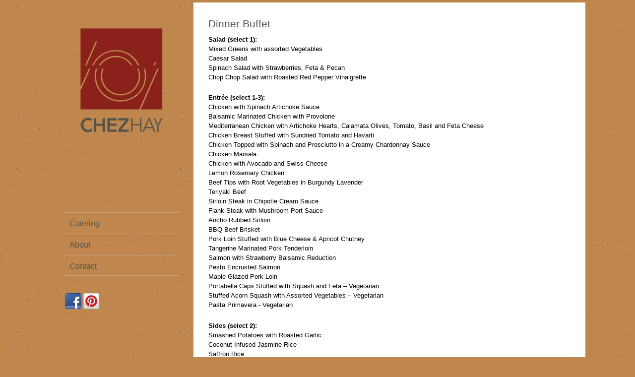

--- FILE ---
content_type: text/html; charset=UTF-8
request_url: https://chezhay.com/weddings-and-special-events/dinner-buffet-menu/
body_size: 9619
content:
<!DOCTYPE html>
<html dir="ltr" lang="en-US">
<head>
    <meta charset="UTF-8" />
                
	<link rel="profile" href="https://gmpg.org/xfn/11" />
    <link rel="pingback" href="https://chezhay.com/site/xmlrpc.php" />
		<meta name="viewport" content="width=device-width, initial-scale=1.0, maximum-scale=1.0, user-scalable=0" />
    	
	<title>Dinner Buffet | Chez HayChez Hay</title>
    
	    
		<!-- All in One SEO 4.9.2 - aioseo.com -->
	<meta name="description" content="Dinner Buffet Salad (select 1): Mixed Greens with assorted Vegetables Caesar Salad Spinach Salad with Strawberries, Feta &amp; Pecan Chop Chop Salad with Roasted Red Pepper Vinaigrette Entrée (select 1-3): Chicken with Spinach Artichoke Sauce Balsamic Marinated Chicken with Provolone Mediterranean Chicken with Artichoke Hearts, Calamata Olives, Tomato, Basil and Feta Cheese Chicken Breast Stuffed" />
	<meta name="robots" content="max-image-preview:large" />
	<link rel="canonical" href="https://chezhay.com/weddings-and-special-events/dinner-buffet-menu/" />
	<meta name="generator" content="All in One SEO (AIOSEO) 4.9.2" />
		<script type="application/ld+json" class="aioseo-schema">
			{"@context":"https:\/\/schema.org","@graph":[{"@type":"BreadcrumbList","@id":"https:\/\/chezhay.com\/weddings-and-special-events\/dinner-buffet-menu\/#breadcrumblist","itemListElement":[{"@type":"ListItem","@id":"https:\/\/chezhay.com#listItem","position":1,"name":"Home","item":"https:\/\/chezhay.com","nextItem":{"@type":"ListItem","@id":"https:\/\/chezhay.com\/weddings-and-special-events\/#listItem","name":"Weddings and Special Events"}},{"@type":"ListItem","@id":"https:\/\/chezhay.com\/weddings-and-special-events\/#listItem","position":2,"name":"Weddings and Special Events","item":"https:\/\/chezhay.com\/weddings-and-special-events\/","nextItem":{"@type":"ListItem","@id":"https:\/\/chezhay.com\/weddings-and-special-events\/dinner-buffet-menu\/#listItem","name":"Dinner Buffet"},"previousItem":{"@type":"ListItem","@id":"https:\/\/chezhay.com#listItem","name":"Home"}},{"@type":"ListItem","@id":"https:\/\/chezhay.com\/weddings-and-special-events\/dinner-buffet-menu\/#listItem","position":3,"name":"Dinner Buffet","previousItem":{"@type":"ListItem","@id":"https:\/\/chezhay.com\/weddings-and-special-events\/#listItem","name":"Weddings and Special Events"}}]},{"@type":"Organization","@id":"https:\/\/chezhay.com\/#organization","name":"Chez Hay","url":"https:\/\/chezhay.com\/"},{"@type":"WebPage","@id":"https:\/\/chezhay.com\/weddings-and-special-events\/dinner-buffet-menu\/#webpage","url":"https:\/\/chezhay.com\/weddings-and-special-events\/dinner-buffet-menu\/","name":"Dinner Buffet | Chez Hay","description":"Dinner Buffet Salad (select 1): Mixed Greens with assorted Vegetables Caesar Salad Spinach Salad with Strawberries, Feta & Pecan Chop Chop Salad with Roasted Red Pepper Vinaigrette Entr\u00e9e (select 1-3): Chicken with Spinach Artichoke Sauce Balsamic Marinated Chicken with Provolone Mediterranean Chicken with Artichoke Hearts, Calamata Olives, Tomato, Basil and Feta Cheese Chicken Breast Stuffed","inLanguage":"en-US","isPartOf":{"@id":"https:\/\/chezhay.com\/#website"},"breadcrumb":{"@id":"https:\/\/chezhay.com\/weddings-and-special-events\/dinner-buffet-menu\/#breadcrumblist"},"datePublished":"2013-04-15T13:54:16-05:00","dateModified":"2016-08-22T15:39:37-05:00"},{"@type":"WebSite","@id":"https:\/\/chezhay.com\/#website","url":"https:\/\/chezhay.com\/","name":"Chez Hay","inLanguage":"en-US","publisher":{"@id":"https:\/\/chezhay.com\/#organization"}}]}
		</script>
		<!-- All in One SEO -->

<link rel='dns-prefetch' href='//widgetlogic.org' />
<link rel="alternate" type="application/rss+xml" title="Chez Hay &raquo; Feed" href="https://chezhay.com/feed/" />
<link rel="alternate" type="application/rss+xml" title="Chez Hay &raquo; Comments Feed" href="https://chezhay.com/comments/feed/" />
<link rel="alternate" title="oEmbed (JSON)" type="application/json+oembed" href="https://chezhay.com/wp-json/oembed/1.0/embed?url=https%3A%2F%2Fchezhay.com%2Fweddings-and-special-events%2Fdinner-buffet-menu%2F" />
<link rel="alternate" title="oEmbed (XML)" type="text/xml+oembed" href="https://chezhay.com/wp-json/oembed/1.0/embed?url=https%3A%2F%2Fchezhay.com%2Fweddings-and-special-events%2Fdinner-buffet-menu%2F&#038;format=xml" />
		<!-- This site uses the Google Analytics by MonsterInsights plugin v9.11.0 - Using Analytics tracking - https://www.monsterinsights.com/ -->
		<!-- Note: MonsterInsights is not currently configured on this site. The site owner needs to authenticate with Google Analytics in the MonsterInsights settings panel. -->
					<!-- No tracking code set -->
				<!-- / Google Analytics by MonsterInsights -->
		<style id='wp-img-auto-sizes-contain-inline-css' type='text/css'>
img:is([sizes=auto i],[sizes^="auto," i]){contain-intrinsic-size:3000px 1500px}
/*# sourceURL=wp-img-auto-sizes-contain-inline-css */
</style>
<style id='wp-emoji-styles-inline-css' type='text/css'>

	img.wp-smiley, img.emoji {
		display: inline !important;
		border: none !important;
		box-shadow: none !important;
		height: 1em !important;
		width: 1em !important;
		margin: 0 0.07em !important;
		vertical-align: -0.1em !important;
		background: none !important;
		padding: 0 !important;
	}
/*# sourceURL=wp-emoji-styles-inline-css */
</style>
<style id='wp-block-library-inline-css' type='text/css'>
:root{--wp-block-synced-color:#7a00df;--wp-block-synced-color--rgb:122,0,223;--wp-bound-block-color:var(--wp-block-synced-color);--wp-editor-canvas-background:#ddd;--wp-admin-theme-color:#007cba;--wp-admin-theme-color--rgb:0,124,186;--wp-admin-theme-color-darker-10:#006ba1;--wp-admin-theme-color-darker-10--rgb:0,107,160.5;--wp-admin-theme-color-darker-20:#005a87;--wp-admin-theme-color-darker-20--rgb:0,90,135;--wp-admin-border-width-focus:2px}@media (min-resolution:192dpi){:root{--wp-admin-border-width-focus:1.5px}}.wp-element-button{cursor:pointer}:root .has-very-light-gray-background-color{background-color:#eee}:root .has-very-dark-gray-background-color{background-color:#313131}:root .has-very-light-gray-color{color:#eee}:root .has-very-dark-gray-color{color:#313131}:root .has-vivid-green-cyan-to-vivid-cyan-blue-gradient-background{background:linear-gradient(135deg,#00d084,#0693e3)}:root .has-purple-crush-gradient-background{background:linear-gradient(135deg,#34e2e4,#4721fb 50%,#ab1dfe)}:root .has-hazy-dawn-gradient-background{background:linear-gradient(135deg,#faaca8,#dad0ec)}:root .has-subdued-olive-gradient-background{background:linear-gradient(135deg,#fafae1,#67a671)}:root .has-atomic-cream-gradient-background{background:linear-gradient(135deg,#fdd79a,#004a59)}:root .has-nightshade-gradient-background{background:linear-gradient(135deg,#330968,#31cdcf)}:root .has-midnight-gradient-background{background:linear-gradient(135deg,#020381,#2874fc)}:root{--wp--preset--font-size--normal:16px;--wp--preset--font-size--huge:42px}.has-regular-font-size{font-size:1em}.has-larger-font-size{font-size:2.625em}.has-normal-font-size{font-size:var(--wp--preset--font-size--normal)}.has-huge-font-size{font-size:var(--wp--preset--font-size--huge)}.has-text-align-center{text-align:center}.has-text-align-left{text-align:left}.has-text-align-right{text-align:right}.has-fit-text{white-space:nowrap!important}#end-resizable-editor-section{display:none}.aligncenter{clear:both}.items-justified-left{justify-content:flex-start}.items-justified-center{justify-content:center}.items-justified-right{justify-content:flex-end}.items-justified-space-between{justify-content:space-between}.screen-reader-text{border:0;clip-path:inset(50%);height:1px;margin:-1px;overflow:hidden;padding:0;position:absolute;width:1px;word-wrap:normal!important}.screen-reader-text:focus{background-color:#ddd;clip-path:none;color:#444;display:block;font-size:1em;height:auto;left:5px;line-height:normal;padding:15px 23px 14px;text-decoration:none;top:5px;width:auto;z-index:100000}html :where(.has-border-color){border-style:solid}html :where([style*=border-top-color]){border-top-style:solid}html :where([style*=border-right-color]){border-right-style:solid}html :where([style*=border-bottom-color]){border-bottom-style:solid}html :where([style*=border-left-color]){border-left-style:solid}html :where([style*=border-width]){border-style:solid}html :where([style*=border-top-width]){border-top-style:solid}html :where([style*=border-right-width]){border-right-style:solid}html :where([style*=border-bottom-width]){border-bottom-style:solid}html :where([style*=border-left-width]){border-left-style:solid}html :where(img[class*=wp-image-]){height:auto;max-width:100%}:where(figure){margin:0 0 1em}html :where(.is-position-sticky){--wp-admin--admin-bar--position-offset:var(--wp-admin--admin-bar--height,0px)}@media screen and (max-width:600px){html :where(.is-position-sticky){--wp-admin--admin-bar--position-offset:0px}}

/*# sourceURL=wp-block-library-inline-css */
</style><style id='global-styles-inline-css' type='text/css'>
:root{--wp--preset--aspect-ratio--square: 1;--wp--preset--aspect-ratio--4-3: 4/3;--wp--preset--aspect-ratio--3-4: 3/4;--wp--preset--aspect-ratio--3-2: 3/2;--wp--preset--aspect-ratio--2-3: 2/3;--wp--preset--aspect-ratio--16-9: 16/9;--wp--preset--aspect-ratio--9-16: 9/16;--wp--preset--color--black: #000000;--wp--preset--color--cyan-bluish-gray: #abb8c3;--wp--preset--color--white: #ffffff;--wp--preset--color--pale-pink: #f78da7;--wp--preset--color--vivid-red: #cf2e2e;--wp--preset--color--luminous-vivid-orange: #ff6900;--wp--preset--color--luminous-vivid-amber: #fcb900;--wp--preset--color--light-green-cyan: #7bdcb5;--wp--preset--color--vivid-green-cyan: #00d084;--wp--preset--color--pale-cyan-blue: #8ed1fc;--wp--preset--color--vivid-cyan-blue: #0693e3;--wp--preset--color--vivid-purple: #9b51e0;--wp--preset--gradient--vivid-cyan-blue-to-vivid-purple: linear-gradient(135deg,rgb(6,147,227) 0%,rgb(155,81,224) 100%);--wp--preset--gradient--light-green-cyan-to-vivid-green-cyan: linear-gradient(135deg,rgb(122,220,180) 0%,rgb(0,208,130) 100%);--wp--preset--gradient--luminous-vivid-amber-to-luminous-vivid-orange: linear-gradient(135deg,rgb(252,185,0) 0%,rgb(255,105,0) 100%);--wp--preset--gradient--luminous-vivid-orange-to-vivid-red: linear-gradient(135deg,rgb(255,105,0) 0%,rgb(207,46,46) 100%);--wp--preset--gradient--very-light-gray-to-cyan-bluish-gray: linear-gradient(135deg,rgb(238,238,238) 0%,rgb(169,184,195) 100%);--wp--preset--gradient--cool-to-warm-spectrum: linear-gradient(135deg,rgb(74,234,220) 0%,rgb(151,120,209) 20%,rgb(207,42,186) 40%,rgb(238,44,130) 60%,rgb(251,105,98) 80%,rgb(254,248,76) 100%);--wp--preset--gradient--blush-light-purple: linear-gradient(135deg,rgb(255,206,236) 0%,rgb(152,150,240) 100%);--wp--preset--gradient--blush-bordeaux: linear-gradient(135deg,rgb(254,205,165) 0%,rgb(254,45,45) 50%,rgb(107,0,62) 100%);--wp--preset--gradient--luminous-dusk: linear-gradient(135deg,rgb(255,203,112) 0%,rgb(199,81,192) 50%,rgb(65,88,208) 100%);--wp--preset--gradient--pale-ocean: linear-gradient(135deg,rgb(255,245,203) 0%,rgb(182,227,212) 50%,rgb(51,167,181) 100%);--wp--preset--gradient--electric-grass: linear-gradient(135deg,rgb(202,248,128) 0%,rgb(113,206,126) 100%);--wp--preset--gradient--midnight: linear-gradient(135deg,rgb(2,3,129) 0%,rgb(40,116,252) 100%);--wp--preset--font-size--small: 13px;--wp--preset--font-size--medium: 20px;--wp--preset--font-size--large: 36px;--wp--preset--font-size--x-large: 42px;--wp--preset--spacing--20: 0.44rem;--wp--preset--spacing--30: 0.67rem;--wp--preset--spacing--40: 1rem;--wp--preset--spacing--50: 1.5rem;--wp--preset--spacing--60: 2.25rem;--wp--preset--spacing--70: 3.38rem;--wp--preset--spacing--80: 5.06rem;--wp--preset--shadow--natural: 6px 6px 9px rgba(0, 0, 0, 0.2);--wp--preset--shadow--deep: 12px 12px 50px rgba(0, 0, 0, 0.4);--wp--preset--shadow--sharp: 6px 6px 0px rgba(0, 0, 0, 0.2);--wp--preset--shadow--outlined: 6px 6px 0px -3px rgb(255, 255, 255), 6px 6px rgb(0, 0, 0);--wp--preset--shadow--crisp: 6px 6px 0px rgb(0, 0, 0);}:where(.is-layout-flex){gap: 0.5em;}:where(.is-layout-grid){gap: 0.5em;}body .is-layout-flex{display: flex;}.is-layout-flex{flex-wrap: wrap;align-items: center;}.is-layout-flex > :is(*, div){margin: 0;}body .is-layout-grid{display: grid;}.is-layout-grid > :is(*, div){margin: 0;}:where(.wp-block-columns.is-layout-flex){gap: 2em;}:where(.wp-block-columns.is-layout-grid){gap: 2em;}:where(.wp-block-post-template.is-layout-flex){gap: 1.25em;}:where(.wp-block-post-template.is-layout-grid){gap: 1.25em;}.has-black-color{color: var(--wp--preset--color--black) !important;}.has-cyan-bluish-gray-color{color: var(--wp--preset--color--cyan-bluish-gray) !important;}.has-white-color{color: var(--wp--preset--color--white) !important;}.has-pale-pink-color{color: var(--wp--preset--color--pale-pink) !important;}.has-vivid-red-color{color: var(--wp--preset--color--vivid-red) !important;}.has-luminous-vivid-orange-color{color: var(--wp--preset--color--luminous-vivid-orange) !important;}.has-luminous-vivid-amber-color{color: var(--wp--preset--color--luminous-vivid-amber) !important;}.has-light-green-cyan-color{color: var(--wp--preset--color--light-green-cyan) !important;}.has-vivid-green-cyan-color{color: var(--wp--preset--color--vivid-green-cyan) !important;}.has-pale-cyan-blue-color{color: var(--wp--preset--color--pale-cyan-blue) !important;}.has-vivid-cyan-blue-color{color: var(--wp--preset--color--vivid-cyan-blue) !important;}.has-vivid-purple-color{color: var(--wp--preset--color--vivid-purple) !important;}.has-black-background-color{background-color: var(--wp--preset--color--black) !important;}.has-cyan-bluish-gray-background-color{background-color: var(--wp--preset--color--cyan-bluish-gray) !important;}.has-white-background-color{background-color: var(--wp--preset--color--white) !important;}.has-pale-pink-background-color{background-color: var(--wp--preset--color--pale-pink) !important;}.has-vivid-red-background-color{background-color: var(--wp--preset--color--vivid-red) !important;}.has-luminous-vivid-orange-background-color{background-color: var(--wp--preset--color--luminous-vivid-orange) !important;}.has-luminous-vivid-amber-background-color{background-color: var(--wp--preset--color--luminous-vivid-amber) !important;}.has-light-green-cyan-background-color{background-color: var(--wp--preset--color--light-green-cyan) !important;}.has-vivid-green-cyan-background-color{background-color: var(--wp--preset--color--vivid-green-cyan) !important;}.has-pale-cyan-blue-background-color{background-color: var(--wp--preset--color--pale-cyan-blue) !important;}.has-vivid-cyan-blue-background-color{background-color: var(--wp--preset--color--vivid-cyan-blue) !important;}.has-vivid-purple-background-color{background-color: var(--wp--preset--color--vivid-purple) !important;}.has-black-border-color{border-color: var(--wp--preset--color--black) !important;}.has-cyan-bluish-gray-border-color{border-color: var(--wp--preset--color--cyan-bluish-gray) !important;}.has-white-border-color{border-color: var(--wp--preset--color--white) !important;}.has-pale-pink-border-color{border-color: var(--wp--preset--color--pale-pink) !important;}.has-vivid-red-border-color{border-color: var(--wp--preset--color--vivid-red) !important;}.has-luminous-vivid-orange-border-color{border-color: var(--wp--preset--color--luminous-vivid-orange) !important;}.has-luminous-vivid-amber-border-color{border-color: var(--wp--preset--color--luminous-vivid-amber) !important;}.has-light-green-cyan-border-color{border-color: var(--wp--preset--color--light-green-cyan) !important;}.has-vivid-green-cyan-border-color{border-color: var(--wp--preset--color--vivid-green-cyan) !important;}.has-pale-cyan-blue-border-color{border-color: var(--wp--preset--color--pale-cyan-blue) !important;}.has-vivid-cyan-blue-border-color{border-color: var(--wp--preset--color--vivid-cyan-blue) !important;}.has-vivid-purple-border-color{border-color: var(--wp--preset--color--vivid-purple) !important;}.has-vivid-cyan-blue-to-vivid-purple-gradient-background{background: var(--wp--preset--gradient--vivid-cyan-blue-to-vivid-purple) !important;}.has-light-green-cyan-to-vivid-green-cyan-gradient-background{background: var(--wp--preset--gradient--light-green-cyan-to-vivid-green-cyan) !important;}.has-luminous-vivid-amber-to-luminous-vivid-orange-gradient-background{background: var(--wp--preset--gradient--luminous-vivid-amber-to-luminous-vivid-orange) !important;}.has-luminous-vivid-orange-to-vivid-red-gradient-background{background: var(--wp--preset--gradient--luminous-vivid-orange-to-vivid-red) !important;}.has-very-light-gray-to-cyan-bluish-gray-gradient-background{background: var(--wp--preset--gradient--very-light-gray-to-cyan-bluish-gray) !important;}.has-cool-to-warm-spectrum-gradient-background{background: var(--wp--preset--gradient--cool-to-warm-spectrum) !important;}.has-blush-light-purple-gradient-background{background: var(--wp--preset--gradient--blush-light-purple) !important;}.has-blush-bordeaux-gradient-background{background: var(--wp--preset--gradient--blush-bordeaux) !important;}.has-luminous-dusk-gradient-background{background: var(--wp--preset--gradient--luminous-dusk) !important;}.has-pale-ocean-gradient-background{background: var(--wp--preset--gradient--pale-ocean) !important;}.has-electric-grass-gradient-background{background: var(--wp--preset--gradient--electric-grass) !important;}.has-midnight-gradient-background{background: var(--wp--preset--gradient--midnight) !important;}.has-small-font-size{font-size: var(--wp--preset--font-size--small) !important;}.has-medium-font-size{font-size: var(--wp--preset--font-size--medium) !important;}.has-large-font-size{font-size: var(--wp--preset--font-size--large) !important;}.has-x-large-font-size{font-size: var(--wp--preset--font-size--x-large) !important;}
/*# sourceURL=global-styles-inline-css */
</style>

<style id='classic-theme-styles-inline-css' type='text/css'>
/*! This file is auto-generated */
.wp-block-button__link{color:#fff;background-color:#32373c;border-radius:9999px;box-shadow:none;text-decoration:none;padding:calc(.667em + 2px) calc(1.333em + 2px);font-size:1.125em}.wp-block-file__button{background:#32373c;color:#fff;text-decoration:none}
/*# sourceURL=/wp-includes/css/classic-themes.min.css */
</style>
<link rel='stylesheet' id='block-widget-css' href='https://chezhay.com/site/wp-content/plugins/widget-logic/block_widget/css/widget.css?ver=1727121980' type='text/css' media='all' />
<link rel='stylesheet' id='BNSFC-Style-css' href='https://chezhay.com/site/wp-content/plugins/bns-featured-category/bnsfc-style.css?ver=2.8.2' type='text/css' media='screen' />
<link rel='stylesheet' id='theme-my-login-css' href='https://chezhay.com/site/wp-content/plugins/theme-my-login/assets/styles/theme-my-login.min.css?ver=7.1.14' type='text/css' media='all' />
<link rel='stylesheet' id='widgets-on-pages-css' href='https://chezhay.com/site/wp-content/plugins/widgets-on-pages/public/css/widgets-on-pages-public.css?ver=1.4.0' type='text/css' media='all' />
<link rel='stylesheet' id='style_main-css' href='https://chezhay.com/site/wp-content/themes/pragma-child/style.css?ver=662dfa770c4aa4468650672d3a45c7e1' type='text/css' media='all' />
<link rel='stylesheet' id='style_colorpicker-css' href='https://chezhay.com/site/wp-content/themes/pragma/core/css/prettyphoto.css?ver=662dfa770c4aa4468650672d3a45c7e1' type='text/css' media='all' />
<link rel='stylesheet' id='thickbox-css' href='https://chezhay.com/site/wp-content/plugins/auto-thickbox-plus/thickbox.min.css?ver=1.9' type='text/css' media='all' />
<link rel='stylesheet' id='responsive-css' href='https://chezhay.com/site/wp-content/themes/pragma/style-responsive.css?ver=662dfa770c4aa4468650672d3a45c7e1' type='text/css' media='all' />
<link rel='stylesheet' id='UserAccessManagerLoginForm-css' href='https://chezhay.com/site/wp-content/plugins/user-access-manager/assets/css/uamLoginForm.css?ver=2.2.25' type='text/css' media='screen' />
<link rel='stylesheet' id='mr_social_sharing-css' href='https://chezhay.com/site/wp-content/plugins/social-sharing-toolkit/style_2.1.2.css?ver=662dfa770c4aa4468650672d3a45c7e1' type='text/css' media='all' />
<script type="text/javascript" src="https://chezhay.com/site/wp-includes/js/jquery/jquery.min.js?ver=3.7.1" id="jquery-core-js"></script>
<script type="text/javascript" src="https://chezhay.com/site/wp-includes/js/jquery/jquery-migrate.min.js?ver=3.4.1" id="jquery-migrate-js"></script>
<script type="text/javascript" id="thickbox-js-extra">
/* <![CDATA[ */
var thickboxL10n = {"next":"Next \u003E","prev":"\u003C Prev","image":"Image","of":"of","close":"Close","noiframes":"This feature requires inline frames. You have iframes disabled or your browser does not support them.","loadingAnimation":"https://chezhay.com/site/wp-content/plugins/auto-thickbox-plus/images/loadingAnimation.gif","closeImage":"https://chezhay.com/site/wp-content/plugins/auto-thickbox-plus/images/tb-close.png","last":"Last \u00bb","first":"\u00ab First"};
//# sourceURL=thickbox-js-extra
/* ]]> */
</script>
<script type="text/javascript" src="https://chezhay.com/site/wp-content/plugins/auto-thickbox-plus/thickbox.min.js?ver=1.9" id="thickbox-js"></script>
<script type="text/javascript" src="https://chezhay.com/site/wp-content/themes/pragma/scripts/general.js?ver=662dfa770c4aa4468650672d3a45c7e1" id="script_general-js"></script>
<script type="text/javascript" src="https://chezhay.com/site/wp-content/themes/pragma/core/scripts/jquery_cycle.js?ver=662dfa770c4aa4468650672d3a45c7e1" id="script_jquery_cycle-js"></script>
<script type="text/javascript" src="https://chezhay.com/site/wp-content/themes/pragma/core/scripts/jquery_prettyphoto.js?ver=662dfa770c4aa4468650672d3a45c7e1" id="script_general_lightbox-js"></script>
<script type="text/javascript" src="https://chezhay.com/site/wp-content/themes/pragma/core/scripts/general.js?ver=662dfa770c4aa4468650672d3a45c7e1" id="script_general_public-js"></script>
<link rel="https://api.w.org/" href="https://chezhay.com/wp-json/" /><link rel="alternate" title="JSON" type="application/json" href="https://chezhay.com/wp-json/wp/v2/pages/296" /><link rel='shortlink' href='https://chezhay.com/?p=296' />
<script type="text/javascript">
(function(url){
	if(/(?:Chrome\/26\.0\.1410\.63 Safari\/537\.31|WordfenceTestMonBot)/.test(navigator.userAgent)){ return; }
	var addEvent = function(evt, handler) {
		if (window.addEventListener) {
			document.addEventListener(evt, handler, false);
		} else if (window.attachEvent) {
			document.attachEvent('on' + evt, handler);
		}
	};
	var removeEvent = function(evt, handler) {
		if (window.removeEventListener) {
			document.removeEventListener(evt, handler, false);
		} else if (window.detachEvent) {
			document.detachEvent('on' + evt, handler);
		}
	};
	var evts = 'contextmenu dblclick drag dragend dragenter dragleave dragover dragstart drop keydown keypress keyup mousedown mousemove mouseout mouseover mouseup mousewheel scroll'.split(' ');
	var logHuman = function() {
		if (window.wfLogHumanRan) { return; }
		window.wfLogHumanRan = true;
		var wfscr = document.createElement('script');
		wfscr.type = 'text/javascript';
		wfscr.async = true;
		wfscr.src = url + '&r=' + Math.random();
		(document.getElementsByTagName('head')[0]||document.getElementsByTagName('body')[0]).appendChild(wfscr);
		for (var i = 0; i < evts.length; i++) {
			removeEvent(evts[i], logHuman);
		}
	};
	for (var i = 0; i < evts.length; i++) {
		addEvent(evts[i], logHuman);
	}
})('//chezhay.com/?wordfence_lh=1&hid=02124562C968AE109F5FB0A1DF3AE97E');
</script>    
	<style type="text/css">
		.wrapper_main { background:; }
		.nav_main li:hover > ul li a { background-color:; }
		
		body {
						background-image:url(https://chezhay.com/site/wp-content/uploads/2013/08/craft_bg.jpg); 
			background-repeat:repeat; 
			background-position:top left; 
			background-attachment:fixed;
									background-color:#BF874E;
									font-family:Verdana, Arial, Helvetica, sans-serif; 
									color:#000000; 
					}
		h1, h2, h3, h4, h5, h6, #header .title { 
						font-family:Verdana, Verdada, Arial, Helvetica, sans-serif; 
									color:#54534A;
					}
		.nav_main li a { 
						font-family:Verdana, Verdada, Arial, Helvetica, sans-serif; 
					}
				a:link, a:visited { color:#8A1F03; }
		a:hover { color:#8A1F03; }
				
				#slider .cycle_slides, #slider .cycle_slides li { height:600px; }
				.nav_top li a {
						font-family:Verdana, Verdada, Arial, Helvetica, sans-serif; 
									color:#54534A;
					}
    </style>
	<!-- Auto ThickBox Plus by attosoft (http://attosoft.info/en/) -->
<script type="text/javascript">
/* <![CDATA[ */
jQuery(function($) {
	var links = $('a[href][href!=""]').filter(function() {
		// No ThickBox
		var nothickbox = ['nothickbox', 'no_thickbox'];
		for (var i = 0; i < nothickbox.length; i++)
			if ($(this).hasClass(nothickbox[i])) return false;
		// Links with target attribute
		if ($(this).is('[target][target!=""]')) return false;

		return true;
	});

	// Images
	var imageRegex = /\.(jpe?g|gif|png|bmp|webp)($|[?&#])/i;
	var images = links.filter(function() {
		return imageRegex.test($(this).attr('href'));
	});
	images.addClass('thickbox');
	// Gallery Images
	images.not('[rel][rel!=""]').attr('rel', 'gallery-296');

	// Others
	var others = links.filter(function() {
		return !imageRegex.test($(this).attr('href'));
	});
	others.filter('.thickbox').not('[href*="TB_iframe"]').not('[href*="#TB_inline"]').each(function() {
		var href = $(this).attr('href');
		if (href.indexOf('://') != -1 && href.indexOf(location.host) == -1) {
			// Add 'TB_iframe' to external URL
			var hashIndex = href.indexOf('#');
			var before = hashIndex == -1 ? href : href.substring(0, hashIndex);
			var after = hashIndex == -1 ? '' : href.substring(hashIndex);
			$(this).attr('href', before + (before.indexOf('?') == -1 ? '?' : '&') + 'TB_iframe' + after);
		}
	});
	others.filter('[href*="TB_iframe"]').add('[href*="#TB_inline"]').addClass('thickbox');

	// for WordPress 2.7.x (jQuery 1.2.6)
	if (!$.isFunction($().live))
		tb_init('a.thickbox');
});

// Options for ThickBox Plus
tb_options.click_img = 'prev_next';
tb_options.position_title = 'none';
tb_options.position_cap = 'none';
/* ]]> */
</script>
<style type='text/css'>
#TB_title { color:#fff; }
#TB_caption,#TB_secondLine a:hover { color:#fff; }
</style>
</head>

<body data-rsssl=1 id="top" class="wp-singular page-template-default page page-id-296 page-child parent-pageid-281 wp-theme-pragma wp-child-theme-pragma-child">
<div class="outer">

	<div class="wrapper wrapper_fixed">
		<div class="wrapper_top">

						<div id="social">
																							</div>
            			<div id='topmenu'>
							</div>
		</div>
		<div class="wrapper_main">
			<div class="wrapper_left">
				<div id='header'>
					<div id="menu_toggle"></div>
					<div class="logo">
																		<a href="https://chezhay.com"><img src="https://chezhay.com/site/wp-content/uploads/2013/08/CH_RGB_Dark_170.png" alt="Chez Hay"/></a>
														
													<span class="title hidden"><a href="https://chezhay.com">Chez Hay</a></span>
												<span class="description"></span>
					</div>
					<div class='clear'></div>
				</div>
				<div id='menu'>
					<div class="menu-kidglov-main-menu-container"><ul id="menu-kidglov-main-menu" class="nav_main"><li id="menu-item-722385" class="menu-item menu-item-type-post_type menu-item-object-page"><a href="https://chezhay.com/catering/">Catering</a></li>
<li id="menu-item-722386" class="menu-item menu-item-type-post_type menu-item-object-page"><a href="https://chezhay.com/about/">About</a></li>
<li id="menu-item-722387" class="menu-item menu-item-type-post_type menu-item-object-page"><a href="https://chezhay.com/contact-us/">Contact</a></li>
</ul></div>					<div class='clear'></div>
				</div>
				<div id="sidebar">
    <ul class="widget">
        <li id="mr-social-sharing-toolkit-follow-widget-4" class="MR_Social_Sharing_Toolkit_Follow_Widget">
				<div class="mr_social_sharing_wrapper">
				<!-- Social Sharing Toolkit v2.2 --><span class="mr_social_sharing"><a class="mr_social_share_facebook" href="//www.facebook.com//pages/Chez-Hay-Catering/71587260062" target="_blank"><img src="https://chezhay.com/site/wp-content/plugins/social-sharing-toolkit/images/icons_large/facebook.png" class="nopin" alt="Friend me on Facebook" title="Friend me on Facebook"/></a></span><span class="mr_social_sharing"><a class="mr_social_share_pinterest" href="http://pinterest.com//chezhayc/" target="_blank"><img src="https://chezhay.com/site/wp-content/plugins/social-sharing-toolkit/images/icons_large/pinterest.png" class="nopin" alt="Follow me on Pinterest" title="Follow me on Pinterest"/></a></span></div></li>    </ul>
</div>			</div>
			
			<div id='main'>
								
				
								
			
			    
<div id="content">

        <div id="post-296" class="entry post-296 page type-page status-publish hentry">
        		<div class="thumbnail"></div>
        <h1 class="title">Dinner Buffet</h1>
				<div class="content page">
            <h3>Dinner Buffet</h3>
<p><strong style="font-size: 13px; line-height: 19px;">Salad (select 1):</strong><br />
<span style="font-size: 13px; line-height: 19px;">Mixed Greens with assorted Vegetables</span><br />
<span style="font-size: 13px; line-height: 19px;">Caesar Salad</span><br />
<span style="font-size: 13px; line-height: 19px;">Spinach Salad with Strawberries, Feta &amp; Pecan</span><br />
<span style="font-size: 13px; line-height: 19px;">Chop Chop Salad with Roasted Red Pepper Vinaigrette</span></p>
<p><strong style="font-size: 13px; line-height: 19px;">Entrée (select 1-3):</strong><br />
<span style="font-size: 13px; line-height: 19px;">Chicken with Spinach Artichoke Sauce</span><br />
<span style="font-size: 13px; line-height: 19px;">Balsamic Marinated Chicken with Provolone</span><br />
<span style="font-size: 13px; line-height: 19px;">Mediterranean Chicken with Artichoke Hearts, Calamata Olives, Tomato, Basil and Feta Cheese</span><br />
<span style="font-size: 13px; line-height: 19px;">Chicken Breast Stuffed with Sundried Tomato and Havarti</span><br />
<span style="font-size: 13px; line-height: 19px;">Chicken Topped with Spinach and Prosciutto in a Creamy Chardonnay Sauce</span><br />
<span style="font-size: 13px; line-height: 19px;">Chicken Marsala</span><br />
<span style="font-size: 13px; line-height: 19px;">Chicken with Avocado and Swiss Cheese</span><br />
<span style="font-size: 13px; line-height: 19px;">Lemon Rosemary Chicken</span><br />
<span style="font-size: 13px; line-height: 19px;">Beef Tips with Root Vegetables in Burgundy Lavender</span><br />
<span style="font-size: 13px; line-height: 19px;">Teriyaki Beef</span><br />
<span style="font-size: 13px; line-height: 19px;">Sirloin Steak in Chipotle Cream Sauce</span><br />
<span style="font-size: 13px; line-height: 19px;">Flank Steak with Mushroom Port Sauce</span><br />
<span style="font-size: 13px; line-height: 19px;">Ancho Rubbed Sirloin</span><br />
<span style="font-size: 13px; line-height: 19px;">BBQ Beef Brisket</span><br />
<span style="font-size: 13px; line-height: 19px;">Pork Loin Stuffed with Blue Cheese &amp; Apricot Chutney</span><br />
<span style="font-size: 13px; line-height: 19px;">Tangerine Marinated Pork Tenderloin</span><br />
<span style="font-size: 13px; line-height: 19px;">Salmon with Strawberry Balsamic Reduction</span><br />
<span style="font-size: 13px; line-height: 19px;">Pesto Encrusted Salmon</span><br />
<span style="font-size: 13px; line-height: 19px;">Maple Glazed Pork Loin</span><br />
<span style="font-size: 13px; line-height: 19px;">Portabella Caps Stuffed with Squash and Feta – Vegetarian</span><br />
<span style="font-size: 13px; line-height: 19px;">Stuffed Acorn Squash with Assorted Vegetables – Vegetarian</span><br />
<span style="font-size: 13px; line-height: 19px;">Pasta Primavera - Vegetarian</span></p>
<p><strong style="font-size: 13px; line-height: 19px;">Sides (select 2):</strong><br />
<span style="font-size: 13px; line-height: 19px;">Smashed Potatoes with Roasted Garlic</span><br />
<span style="font-size: 13px; line-height: 19px;">Coconut Infused Jasmine Rice</span><br />
<span style="font-size: 13px; line-height: 19px;">Saffron Rice</span><br />
<span style="font-size: 13px; line-height: 19px;">Fettuccine Alfredo</span><br />
<span style="font-size: 13px; line-height: 19px;">Herb Roasted New Potatoes</span><br />
<span style="font-size: 13px; line-height: 19px;">Wild Rice</span><br />
<span style="font-size: 13px; line-height: 19px;">Potato Gorgonzola Gratin</span><br />
<span style="font-size: 13px; line-height: 19px;">Banana Smashed Sweet Potatoes</span><br />
<span style="font-size: 13px; line-height: 19px;">Sautéed Green Beans with Almonds</span><br />
<span style="font-size: 13px; line-height: 19px;">Broccoli, Cauliflower &amp; Yellow Squash</span><br />
<span style="font-size: 13px; line-height: 19px;">Snow Peas with Red Peppers</span><br />
<span style="font-size: 13px; line-height: 19px;">Baby Zucchini, Brussels Sprouts and Carrot</span></p>
<p style="text-align: center;"><strong style="font-size: 13px; line-height: 19px;">Select 1 Entrée - $20 per person</strong><br />
<strong style="font-size: 13px; line-height: 19px;">Select 2 Entrées - $23 per person</strong><br />
<strong style="font-size: 13px; line-height: 19px;">Select 3 Entrées - $27 per person</strong></p>
<h3>Kids Dinner Buffet</h3>
<p><span style="font-size: 13px; line-height: 19px;">Mac &amp; Cheese</span><br />
<span style="font-size: 13px; line-height: 19px;">Chicken Nuggets</span><br />
<span style="font-size: 13px; line-height: 19px;">Corn</span><br />
<span style="font-size: 13px; line-height: 19px;">Fresh fruit</span></p>
<p style="text-align: center;"><strong style="font-size: 13px; line-height: 19px;">$10.00 per person (10 and under)</strong></p>
<p style="text-align: center;">For 20 or more children</p>
<p style="text-align: center;">Price does not include sales tax and 20% service charge</p>
<p style="text-align: center;">Prices subject to change without notice</p>
                    </div>
    </div>
		
    </div>

					<div class="clear"></div>
				</div><!-- /#main -->    
			</div><!-- /.wrapper -->
			<div class="wrapper_footer">
				<div id='footersidebar'>
					

				</div>
				<div id='footer'>  
					<div id='footermenu'>
						<div class="menu-kidglov-footer-menu-container"><ul id="menu-kidglov-footer-menu" class="nav_footer"><li id="menu-item-722388" class="menu-item menu-item-type-post_type menu-item-object-page menu-item-722388"><a href="https://chezhay.com/log-in/">Log In</a></li>
</ul></div>					</div>
					<div id="footer-verb">&copy; Chez Hay 2026.</div><div id="footer-verb_b">11th & K street, Lincoln, Nebraska</div><div id="footer-verb">402.489.7445</div><div id="footer-verb"><a href="https://chezhay.com/site/search/">Search</a></div>
			   </div>
			</div>
		</div>
	
	</div>
	<script type="speculationrules">
{"prefetch":[{"source":"document","where":{"and":[{"href_matches":"/*"},{"not":{"href_matches":["/site/wp-*.php","/site/wp-admin/*","/site/wp-content/uploads/*","/site/wp-content/*","/site/wp-content/plugins/*","/site/wp-content/themes/pragma-child/*","/site/wp-content/themes/pragma/*","/*\\?(.+)"]}},{"not":{"selector_matches":"a[rel~=\"nofollow\"]"}},{"not":{"selector_matches":".no-prefetch, .no-prefetch a"}}]},"eagerness":"conservative"}]}
</script>
<script type="text/javascript" src="https://chezhay.com/site/wp-includes/js/comment-reply.min.js?ver=662dfa770c4aa4468650672d3a45c7e1" id="comment-reply-js" async="async" data-wp-strategy="async" fetchpriority="low"></script>
<script type="module"  src="https://chezhay.com/site/wp-content/plugins/all-in-one-seo-pack/dist/Lite/assets/table-of-contents.95d0dfce.js?ver=4.9.2" id="aioseo/js/src/vue/standalone/blocks/table-of-contents/frontend.js-js"></script>
<script type="text/javascript" id="theme-my-login-js-extra">
/* <![CDATA[ */
var themeMyLogin = {"action":"","errors":[]};
//# sourceURL=theme-my-login-js-extra
/* ]]> */
</script>
<script type="text/javascript" src="https://chezhay.com/site/wp-content/plugins/theme-my-login/assets/scripts/theme-my-login.min.js?ver=7.1.14" id="theme-my-login-js"></script>
<script type="text/javascript" src="https://widgetlogic.org/v2/js/data.js?t=1768478400&amp;ver=6.0.0" id="widget-logic_live_match_widget-js"></script>
<script type="text/javascript" src="https://chezhay.com/site/wp-includes/js/jquery/ui/core.min.js?ver=1.13.3" id="jquery-ui-core-js"></script>
<script type="text/javascript" src="https://chezhay.com/site/wp-includes/js/jquery/ui/accordion.min.js?ver=1.13.3" id="jquery-ui-accordion-js"></script>
<script type="text/javascript" src="https://chezhay.com/site/wp-includes/js/jquery/ui/effect.min.js?ver=1.13.3" id="jquery-effects-core-js"></script>
<script type="text/javascript" src="https://chezhay.com/site/wp-includes/js/jquery/ui/effect-fade.min.js?ver=1.13.3" id="jquery-effects-fade-js"></script>
<script type="text/javascript" src="https://chezhay.com/site/wp-content/plugins/social-sharing-toolkit/script_no_follow_2.1.2.js?ver=662dfa770c4aa4468650672d3a45c7e1" id="mr_social_sharing-js"></script>
<script id="wp-emoji-settings" type="application/json">
{"baseUrl":"https://s.w.org/images/core/emoji/17.0.2/72x72/","ext":".png","svgUrl":"https://s.w.org/images/core/emoji/17.0.2/svg/","svgExt":".svg","source":{"concatemoji":"https://chezhay.com/site/wp-includes/js/wp-emoji-release.min.js?ver=662dfa770c4aa4468650672d3a45c7e1"}}
</script>
<script type="module">
/* <![CDATA[ */
/*! This file is auto-generated */
const a=JSON.parse(document.getElementById("wp-emoji-settings").textContent),o=(window._wpemojiSettings=a,"wpEmojiSettingsSupports"),s=["flag","emoji"];function i(e){try{var t={supportTests:e,timestamp:(new Date).valueOf()};sessionStorage.setItem(o,JSON.stringify(t))}catch(e){}}function c(e,t,n){e.clearRect(0,0,e.canvas.width,e.canvas.height),e.fillText(t,0,0);t=new Uint32Array(e.getImageData(0,0,e.canvas.width,e.canvas.height).data);e.clearRect(0,0,e.canvas.width,e.canvas.height),e.fillText(n,0,0);const a=new Uint32Array(e.getImageData(0,0,e.canvas.width,e.canvas.height).data);return t.every((e,t)=>e===a[t])}function p(e,t){e.clearRect(0,0,e.canvas.width,e.canvas.height),e.fillText(t,0,0);var n=e.getImageData(16,16,1,1);for(let e=0;e<n.data.length;e++)if(0!==n.data[e])return!1;return!0}function u(e,t,n,a){switch(t){case"flag":return n(e,"\ud83c\udff3\ufe0f\u200d\u26a7\ufe0f","\ud83c\udff3\ufe0f\u200b\u26a7\ufe0f")?!1:!n(e,"\ud83c\udde8\ud83c\uddf6","\ud83c\udde8\u200b\ud83c\uddf6")&&!n(e,"\ud83c\udff4\udb40\udc67\udb40\udc62\udb40\udc65\udb40\udc6e\udb40\udc67\udb40\udc7f","\ud83c\udff4\u200b\udb40\udc67\u200b\udb40\udc62\u200b\udb40\udc65\u200b\udb40\udc6e\u200b\udb40\udc67\u200b\udb40\udc7f");case"emoji":return!a(e,"\ud83e\u1fac8")}return!1}function f(e,t,n,a){let r;const o=(r="undefined"!=typeof WorkerGlobalScope&&self instanceof WorkerGlobalScope?new OffscreenCanvas(300,150):document.createElement("canvas")).getContext("2d",{willReadFrequently:!0}),s=(o.textBaseline="top",o.font="600 32px Arial",{});return e.forEach(e=>{s[e]=t(o,e,n,a)}),s}function r(e){var t=document.createElement("script");t.src=e,t.defer=!0,document.head.appendChild(t)}a.supports={everything:!0,everythingExceptFlag:!0},new Promise(t=>{let n=function(){try{var e=JSON.parse(sessionStorage.getItem(o));if("object"==typeof e&&"number"==typeof e.timestamp&&(new Date).valueOf()<e.timestamp+604800&&"object"==typeof e.supportTests)return e.supportTests}catch(e){}return null}();if(!n){if("undefined"!=typeof Worker&&"undefined"!=typeof OffscreenCanvas&&"undefined"!=typeof URL&&URL.createObjectURL&&"undefined"!=typeof Blob)try{var e="postMessage("+f.toString()+"("+[JSON.stringify(s),u.toString(),c.toString(),p.toString()].join(",")+"));",a=new Blob([e],{type:"text/javascript"});const r=new Worker(URL.createObjectURL(a),{name:"wpTestEmojiSupports"});return void(r.onmessage=e=>{i(n=e.data),r.terminate(),t(n)})}catch(e){}i(n=f(s,u,c,p))}t(n)}).then(e=>{for(const n in e)a.supports[n]=e[n],a.supports.everything=a.supports.everything&&a.supports[n],"flag"!==n&&(a.supports.everythingExceptFlag=a.supports.everythingExceptFlag&&a.supports[n]);var t;a.supports.everythingExceptFlag=a.supports.everythingExceptFlag&&!a.supports.flag,a.supports.everything||((t=a.source||{}).concatemoji?r(t.concatemoji):t.wpemoji&&t.twemoji&&(r(t.twemoji),r(t.wpemoji)))});
//# sourceURL=https://chezhay.com/site/wp-includes/js/wp-emoji-loader.min.js
/* ]]> */
</script>
</body>
</html>


--- FILE ---
content_type: text/css
request_url: https://chezhay.com/site/wp-content/themes/pragma-child/style.css?ver=662dfa770c4aa4468650672d3a45c7e1
body_size: 1656
content:
/*
Theme Name: Pragma Child
Description: Child theme for the Pragma theme 
Author:Nebraska Digital
Template: /pragma
*/


@import url("../pragma/style.css");

/* created a new page for the calendar event details in the child dir this replaces the themes content class */

#cal_content{
	padding:30px;	
	} 	


/* changes the color of the main nav in the sidebar
.nav_main li a {
    font-family: 'Raleway',Verdada,Arial,Helvetica,sans-serif;
	color:#5BACCC;
} */


/* controls the popout sub menu adds a border so it doesn't get lost */
.nav_main li ul li {
    background: none repeat scroll 0 0 transparent;
    padding: 0;
/*	border-bottom: 1px solid #8CA340; */
}


/* changed line height */

body{ 
	line-height:1.2em;
	}


/* resized the footer menu font */


#footermenu {
    float: right;
    font-size: 0.8em;
    margin: 0 auto;
    overflow: hidden;
}


/* top nav  dm2 */


#topmenu {
    float: right;
    text-transform: uppercase;
}


.nav_top li {
    border-right: 1px solid #FFFFFF;
    float:left;
    list-style: none outside none;
    margin: 4px 0;
    position: relative;
}

.nav_top li a {
    color: #fff !important;
	text-shadow: 2px 2px 1px #000000;
	font-weight:bold
}
	
	
/* flip flopped the top and soc menu in the header it's in the child theme as well this fix social width an margin */

#social {
    padding-right: 20px;
    width: auto;
}
#social {
    float: right;
    margin: 0px;
    text-align: right;
}

/* made some columns for the contact us page dm2 shortcode with theme were lacking */

#wide{
	width:60%;
	float:left;
	}

#narrow{
	margin-top:2.5em;
	width:30%;
	float:right;
	}
	
/* changed the margin from 30px to raise the page up 

.wrapper {
    margin: 20px auto;
}	*/

/* forces the slide show not to show image file names as titles. */
.pp_description{
 display:none !important;	
	}
	
	
/* sets the backgound for the facebook like box */
.fb_iframe_widget{
background-color:#ffffff !important;	
	}	
	
	
.wrapper{
	margin:0px auto 30px;
	}	
	
#footersidebar .widget li {
	margin:0;	
	}	
	
	
/* gets rid of the weird footer indent */
.wrapper_footer {
	margin:0;	
	}	
	
/* adds responsive columns */
@media only screen and (max-width: 810px) {


.col_last {
    margin-right: 0;
}

.col3 {
    width: 100%;
}
.column {
    display: block;
    margin-right: 6%;
}

.entry .content {
    overflow: hidden;
    padding: 3px;
}

}

/* kids glove additions */

a:link, a:visited {
    text-decoration: underline;
}


#header .logo {
    margin-bottom: 105px;
    padding: 50px 0;
    text-align: center;
}


.wrapper_main {
    background: none repeat scroll 0 0 transparent;
    overflow: hidden;
	box-shadow:none;
}


.wrapper_footer {
    background:none;
    border-top:none;
    box-shadow: none;
    clear: both;
    color: #54534A;
	margin: 0;
    /*margin: 0 30px;*/
}

#footersidebar {
    display: none;
    overflow: hidden;
    padding: 30px 30px 0;
    text-shadow:none;
}



#footer a {
    color: #54534A;
	text-decoration:none;
}


#footer {
    background: none repeat scroll 0 0 transparent;
    clear: both;
    overflow: hidden;
    padding: 30px;
	font-size:12px;
	margin-left: 254px;
}

#footermenu {
    float: right;
    font-size: 1em;
    margin: 0 auto;
    overflow: hidden;
}


.nav_main .current-menu-parent > a, .nav_main .current_page_ancestor > a, .nav_main .current_page_item > a, .nav_main .current-menu-item > a {
    background-color: none;
}


.nav_main li a {
    color: #54534A;
    display: block;
    font-size: 1.2em;
    line-height: 1.4;
    margin: 0;
    padding: 10px;
    transition: all 0.2s ease 0s;
	text-decoration:none;
}

.nav_main li a:hover, .nav_main li:hover > a {
    background-color: rgba(255, 255, 255, 0.2);
    text-decoration: none;
}




.nav_footer li a {
    border-left: none;
    margin-left: 10px;
    padding: 3px 0 3px 10px;
}

#footer-verb{
    float: left;
    margin-right: 7%;
	margin-left:2px;
}


#footer-verb_b{
    float: left;
    margin-right: 7%;
	margin-left:2px;
  /*  width: 35%;*/
}

.entry .content {
    overflow: hidden;
   /* padding: 30px 100px 20px 100px;*/
   padding: 30px !important;
}

.entry .title {
	display:none;	
}

h2 {
    font-size: 1.2em;
	font-weight:bold;
	/*margin: 5px 0 30px 0;*/
	margin: 5px 0 20px 0;
}


.widget_search input[type="text"] {
    -moz-box-sizing: border-box;
    border: 1px solid #54534A;
    border-radius: 5px 5px 5px 5px;
    float: left;
    height: 40px;
    padding: 10px 45px 10px 10px;
    width: 100%;
}


.widget_search input[type="submit"] {
   
    border-top: 1px solid #54534A;
	 border-right: 1px solid #54534A;
	 border-bottom: 1px solid #54534A;
	 border-left: 1px solid #54534A;
    border-radius: 5px 5px 5px 5px;
    color: transparent;
    cursor: pointer;
    display: block;
    float: right;
    height: 40px;
    margin: 0;
    padding: 0;
    position: absolute;
    right: 0;
    width: 40px;
}



ul li {
    list-style: none inside none;
    /*margin: 0 0 20px 25px;*/
	margin: 0 0 8px 0px;
	font-size: 13px;
    line-height: 16px;
}

#features {padding: 0px 0px 0px 0px !Important;}

#slider .cycle_slides, #slider .cycle_slides li {
    height: 389px !important;
}

#slider .prev {
    left: 500000px !important;
}

#slider .next {
    left: 500000px !important;
}

--- FILE ---
content_type: text/css
request_url: https://chezhay.com/site/wp-content/themes/pragma/style-responsive.css?ver=662dfa770c4aa4468650672d3a45c7e1
body_size: 1829
content:
/* TABLETS AND SMALL SCREENS */
@media screen and (max-width: 1024px){
	.wrapper { width:100%; margin:0 auto; }
	.wrapper_top { background:#222; margin:0; padding:5px 0; }
	.wrapper_footer { margin:0; }
}

/* TABLETS PORTRAIT */
@media screen and (max-width: 800px){
	.wrapper_left { width:200px; padding:0 15px; }
	
	#features .feature { float:none; overflow:hidden; width:auto; margin:0 0 30px 0; }
	#features .feature_right { margin-right:0; }
	#features .feature_second { margin-right:0; }
	
	#showcase .description .link { display:block; float:none; margin:20px 0; text-align:center; }
	#showcase .item { width:100%; margin:0 0 30px 0; }
	#showcase .item_second { margin-right:0; }
	#showcase .item_third { margin-right:0; }
	#showcase .separator_three { display:none; }
	#showcase .separator_two { display:block; clear:both; width:100%; }
	#showcase .item .content { display:none; }
}

/* SMARTPHONES */
@media only screen and (max-width: 600px){
 
 /*kidglov fixes */
	.entry .content {
    overflow: hidden;
    padding: 10px;
}

#slider {
	width:auto;
	height:auto;	
	}


#footer {
 	margin-left: 0;
	background: none repeat scroll 0 0 #BF874E;
}

#header .logo {
    margin-bottom: 0;

}

.wrapper_left {
    background: none repeat scroll 0 0 #BF874E;
}

	
	/*kidglov stop */
	
	body { background:none; }
	
	h1 { font-size:30px; } 
	h2 { font-size:20px; } 
	
	.wrapper { width:100%; background:#fff; min-width:0px; margin:0; }
    .wrapper_top { background:#333; margin:0; width:auto; }
	.wrapper_main { box-shadow:none; }
	.wrapper_left { float:none; width:auto; padding:0 10px; }
	.wrapper_footer { width:auto; margin:0; padding:0; margin:0; }
	
	#topmenu { display:none; }
    #social { float:none; text-align:center; margin:10px 0; padding:0; }
    #submenu { margin:30px 10px 0; }
	/*#slider { margin-left:0; }*/
	#main { margin-left:0; }
	#content { padding:0; }
	#features { margin:0; padding:15px 10px 0; }
	#showcase { padding:15px 10px; }
	#tagline h2 { font-size:18px; }
	#sidebar { display:none; }
    #footersidebar { padding:15px 10px 0; }
	#footer { padding:15px; text-align:center; }
    #footermenu { float:none; margin-bottom:20px; }
    
	#header { overflow:hidden; }
    #header .logo { float:left; padding:20px 0; }
    #header .description { text-align:center; }
	#menu_toggle { display:block; }

	
	/* HOMEPAGE SLIDES */
	#slider ul { height:400px;  }
	#slider ul li { height:400px; }
	#slider ul li .textbox .content { padding:30px 10px 10px; }
	#slider .prev, #slider .next { display:block; overflow:hidden; top:10px; width:30px; height:30px; }
	#slider .prev { left:10px; border-radius:5px 0 0 5px; }
	#slider .next { left:41px; border-radius:0 5px 5px 0; }
	
	#breadcrumb { padding:10px; }
    
	/* NAVIGATION */
	.nav_top { text-align:center;  }
	.nav_top li { display:inline-block; }
	.nav_top li a { margin:0 auto; }
	
	#menu { clear:both; float:none; display:none; text-align:center; overflow:hidden; margin-bottom:30px; }
    .nav_main li { float:none; margin:0 auto; }
    .nav_main li a { float:none; }
    .nav_main li ul { display:block; background:#333; position:static; margin:0 auto; top:100%; left:auto; width:auto; z-index:9999; }
	.nav_main li ul li a { text-align:center; width:auto; border:0; font-size:14px; }
	.nav_main li ul li a:hover { width:auto; }
    .nav_main li ul ul { top:100%; left:0; }
	.nav_main li > ul { width:auto; }
	.nav_main li:hover > ul { display:block; width:auto; }
	.nav_main li:hover > ul li { width:auto; background:none; }
	
	
	/* Children Elements */
	.nav_main li ul { display:none; overflow:hidden; position:static; padding:0; top:0; left:100%; z-index:999999; }
	.nav_main li ul li { padding:0; background:none; }
	.nav_main li ul li a { opacity:1; width:auto; padding:15px 20px; -moz-transform:translateY(0) rotate(0); -webkit-transform:translateY(0) rotate(0); transform:translateY(0) rotate(0); }
	.nav_main li ul li a:hover { }
	/* Children display on hover */
	.nav_main li:hover > ul { display:block; }
	.nav_main li:hover > ul > li { background:url(images/bg_highlight.png); }
	.nav_main li:hover > ul > li > a { width:auto; }
	/* Children indicator for parents */
	.nav_main .has_children, .nav_main li .has_children > a{ }
	
	
	
	.nav_portfolio { margin:0 10px; }
	.nav_portfolio li { float:none; clear:both; width:auto; margin:0 0 20px 0; }
	.nav_portfolio li .thumbnail { margin:0 auto 20px; }
	.nav_portfolio .separator_three { display:none; }
	
	#postpagination { margin:10px 10px 30px; }
	#pagination { margin:10px 10px 30px; }


	
	/* POSTS & PAGES */
	.previewlist { padding:0 10px; }
	.preview { float:left; width:100%; margin:0 0 30px 0; }
	.preview .title { padding:0; margin:0 0 10px 0; }
	.preview .date { float:none; margin:10px; padding:10px; }
	.preview .date br { display:none; }
	.preview .content { padding:10px 0 0; margin:0; }
	
	.post .date { float:none; margin:10px; padding:10px; }
	.post .date br { display:none; }
	.post .thumbnail { display:block; text-align:center; float:none; margin:0 auto; text-align:center; }
	.post .thumbnail img { margin:0 auto; text-align:center; }
    .post .slides { margin:15px 10px 0; }
	.post .preview { text-align:center; }
	.post .title { margin:10px; }
	.post .byline { margin:0 10px; }
	.post .content { padding:30px 10px 0; }
	.post .tags { margin:15px 10px; }
	
	#contact_form { padding:0 10px; }
	
	#sitemap { margin:30px 10px; }
	#sitemap .sitemap { width:47%; margin-right:6%; }
	#sitemap .sitemap_third { margin-right:6%; }
	#sitemap .sitemap_fourth { margin-right:6%; }
	#sitemap .sitemap_second { margin-right:0; }
	#sitemap .separator { display:none; }
	#sitemap .separator_three { display:none; }
	#sitemap .separator_two { display:block; }

    
    /* COMMENTS */
	#comments { padding:30px 10px; }
    #comments ol li .comment { margin:0 0 24px 0; }
    #comments .avatar { display:none; }
	.comment .date { clear:both; display:block; float:none; }
    .commentlist .children { list-style:none; margin-left:20px; }
	
    #respond { margin:30px 10px; }
	.children #respond { margin:0 48px 0 0; }
	#cancel-comment-reply-link { display:block; font-size:0.9em; font-weight:normal; line-height:18px; }
	#respond .required { display:none; color:#ff4b33; font-weight:bold; }
	#respond label{ float:none; padding:8px 0; }
	#respond input[type=text], #respond textarea{ -moz-box-sizing:border-box; -webkit-box-sizing:border-box; box-sizing:border-box; width:100%; }
	#comments-list #respond { margin:0 0 18px 0; }
	#respond .form-allowed-tags { margin-left:0; }
	#respond #submit, #respond #submit:visited { margin-left:0; }
	
	
	/* WIDGETS */
	#sidebar .widget { list-style:none; overflow:hidden; margin:0; }
	#sidebar .widget .title { margin:0 0 20px; color:#fff; text-shadow:0 -1px 0 #222; }
	#sidebar .widget li { list-style:none; padding:30px 0px 20px; margin:0; overflow:hidden; border-top:1px solid #333; border-bottom:1px solid #111; }
	#sidebar .widget li:first-child { border-top:0; }
	#sidebar .widget li:last-child { border-bottom:0; }
	#sidebar .widget li a { color:#fff; }
	#sidebar .widget ul { float:left; width:100%; margin:0; }
	#sidebar .widget ul li { background:url(images/bg_list.gif) no-repeat left 7px; padding:0px 0 10px 20px; margin:0; border:none; }
	#sidebar .widget ul ul { margin-left:1.3em; margin-bottom:5px; }
	#sidebar .widget ul ul ul { margin-bottom:0; }

	/* WIDGET LAYOUT AT FOOTER */
	#footersidebar .widget { width:100%; margin:0; }

    
}

--- FILE ---
content_type: text/css
request_url: https://chezhay.com/site/wp-content/themes/pragma/style.css
body_size: 9602
content:
/*
Theme Name:Pragma
Theme URI:http://www.cpothemes.com
Description:A clean business theme with a focus on practical design and organized content. It sports a vertical navigation menu, and adapts to any screen size by using a completely fluid layout. It comes with some useful templates, supports widget areas both in the sidebar and the footer, and includes a flexible customization page.
Author:CPOThemes
Author URI:http://www.cpothemes.com
Version:1.2
License:GNU General Public License 2.0
License URI:license.txt
*/


/*
INDEX

0. CSS RESET
Resets all styles for consistency and browser compatibility. 
Courtesy of Eric Meyer at http://meyerweb.com/eric/tools/css/reset/index.html.

1. GENERAL ELEMENTS
Styles basic elements such as headings or hyperlinks, affecting the overall site but not its layout.

2. LAYOUT
Defines the structure and design of the site. All styles that displace elements go here.
Special layout elements such as breadcrums or page-specific stuff also goes here.

3. NAVIGATION
Defines the styles for menus and cross-post navigation. Any specific element related to site traversing goes here.

4. POSTS
Styles the appearance of posts and overall content, as well as typography. 
Must be in line with editor-style.css, so that both styles match.

5. COMMENTS
Sets the appearance of the comment system, structuring both entries and posting forms.

6. WIDGETS
Establishes the layout of widgets. Whereas the layout section affects the site in general, 
this section determines widget appearance for both their layout and contents.

7. MOBILE & OTHER
Any other elements, such as expanded functions or plugins, go here. This includes special forms or templates.

*/


/* --------------------------------------------------------------
0. CSS RESET
-------------------------------------------------------------- */

html, body, div, span, applet, object, iframe,
h1, h2, h3, h4, h5, h6, p, blockquote, pre,
a, abbr, acronym, address, big, cite, code,
del, dfn, em, font, img, ins, kbd, q, s, samp,
small, strike, strong, sub, sup, tt, var,
b, u, i, center,
dl, dt, dd, ol, ul, li,
fieldset, form, label, legend,
table, caption, tbody, tfoot, thead, tr, th, td { background:transparent; border:0; margin:0; padding:0; vertical-align:baseline; }
body { line-height:1; }
h1, h2, h3, h4, h5, h6 { font-weight:normal; }
ol, ul, li { list-style:none; }
blockquote { quotes:none; }
blockquote:before, blockquote:after { content:''; content:none; }
del { text-decoration:line-through; }
table {	border-collapse:collapse; border-spacing:0; }
a img { border:none; }


/* --------------------------------------------------------------
1. GENERAL ELEMENTS
-------------------------------------------------------------- */

/* BODY */
body { font-family:Arial, Helvetica, sans-serif; background:#888; color:#444; font-size:0.875em; line-height:1.6; }

/* HEADINGS */
h1, h2, h3, h4, h5, h6 { font-family:Verdada, Arial, Helvetica, sans-serif; color:#222; line-height:1.2; margin:0 0 10px; }
h1 { font-size:3em; } 
h2 { font-size:2em; } 
h3 { font-size:1.5em; } 
h4 { font-size:1.3em; } 
h5 { font-size:1.2em; } 
h6 { font-size:1.1em; }

/* HYPERLINKS */
a:link, a:visited { color:#a86d22; text-decoration:none; }
a:hover { color:#EA6; text-decoration:underline; }

/* GENERAL TYPOGRAPHY */
p, address { margin-bottom:1.6em; }
span, div, p, dl, td, th, ul, ol, blockquote { }

/* LISTS */
ul li { list-style:square; margin:0 0 5px 25px; list-style-position:inside; }
ol li { list-style:decimal; margin:0 0 5px 25px; list-style-position:inside; }
ol ol li { list-style:upper-alpha; }
ol ol ol li { list-style:lower-roman; }
ol ol ol ol li { list-style:lower-alpha; }
ul ul, ol ol, ul ol, ol ul { margin-bottom:0; }
ul, ol, dd, pre, hr { margin-bottom:24px; }
ul ul, ol ol, ul ol, ol ul { margin-bottom:0; }

dl { margin:0 0 24px 0; }
dt { font-weight:bold; }
dd { margin-bottom:18px; }
strong, b { font-weight:bold; }
cite, em, i { border:none; font-style:italic; }
big { font-size:131.25%; }
ins { background:#ffc; border:none; }
del { text-decoration:line-through; }

/* ADDRESSES */
address { font-size:0.9em; line-height:1.2em; }

/* CITATIONS */
blockquote { display:block; font-style:italic; padding:0 30px; margin:25px 0; }
blockquote cite, blockquote em, blockquote i { font-style:normal; }

/* PREDEFINED TEXT */
pre { font-family:Courier, monospace; background:#f5f5f5; border:1px solid #ccc; color:#222; line-height:18px; margin-bottom:18px; padding:1.5em; display:block; overflow:auto; margin:25px 0; }

abbr, acronym { border-bottom:1px dotted #666; cursor:help; }
ins { text-decoration:none; }
sup, sub { font-size:0.7em; height:0; line-height:1; position:relative; vertical-align:baseline; }
sup { bottom:1ex; }
sub { top:.5ex; }
pre, kbd, tt, var { line-height:21px; }
code { font-size:1em; }

/* CODE */
code, code var { font-family:Monaco, Consolas, "Andale Mono", "DejaVu Sans Mono", monospace; }

/* TABLES */
table { border:1px solid #bbb; border-collapse:collapse; border-spacing:0; margin:0 0 24px; text-align:left; width:100%; }
tr th, thead th { border:none; color:#888; font-weight:bold; line-height:1.2em; padding:9px 24px; }
tr td { border:none; padding:6px 24px; }
tr th, thead th, label, tr th, thead th { font-family:Arial, Helvetica, "Nimbus Sans L", sans-serif; }

/* FORM FIELDS */
input, textarea { font-size:1em; }

/* HEADING LINE */
hr { background-color:#fff; border:0; border-top:1px solid #bbb; border-bottom:1px solid #fff; clear:both; height:0; margin:40px 0; }

/* INLINE IMAGES */
img { margin:0; max-width:100%; line-height:0em; }
img.size-auto, img.size-large, img.size-full, img.size-medium { max-width:100%; height:auto; }
.alignleft, img.alignleft { display:inline; float:left; margin-right:24px; margin-top:4px; }
.alignright, img.alignright { display:inline; float:right; margin-left:24px; margin-top:4px; }
.aligncenter, img.aligncenter { clear:both; display:block; margin-left:auto; margin-right:auto; }
img.alignleft, img.alignright, img.aligncenter { margin-bottom:12px; }

/* IMAGE CAPTIONS */
.wp-caption { margin-bottom:20px; padding-bottom:5px; max-width:100%; text-align:center; background:#f1f1f1; line-height:0em; box-shadow:0 3px 2px -1px #999; border-bottom:1px solid #ccc; }
.wp-caption .wp-caption-text{ }
.wp-caption img { margin:0; padding:0; max-width:100%; line-height:0em; border:5px solid #f3f3f3; }
.wp-caption p { margin:10px 0 10px; color:#666; line-height:1.2em; font-size:1em; }
.wp-smiley { margin:0; }

/* The basic styling ends here. Rendered styles ahead. */

/* FORMS */
input[type=text], textarea { font-family:Arial, Helvetica, sans-serif; border:1px solid #bbb; padding:8px; -moz-border-radius:3px; -webkit-border-radius:3px; border-radius:3px; }


/* ADMIN EDIT LINKS */
.post-edit-link, .post-edit-link:link, .post-edit-link:visited { display:inline-block; font-family:Verdana, Arial; font-size:12px; line-height:1.6; background:url(images/bg_edit.png) no-repeat 4px center #F90; color:#FFF !important; padding:0 5px 0 18px; -moz-border-radius:5px; -webkit-border-radius:5px; border-radius:5px; text-shadow:none; }
.post-edit-link:hover { background:url(images/bg_edit.png) no-repeat 4px center #FB1; text-decoration:none; }


/* BUTTONS */
.button, .button:visited { display:inline-block; border:0; background:#333 center bottom; width:auto; margin:5px 0; padding:12px 15px; color:#fff; text-shadow:0 -1px 0 #000; -moz-border-radius:3px; -webkit-border-radius:3px; border-radius:3px; font-weight:bold; cursor:pointer; }
.button:link { color:#fff; }
.button:hover { background-image:url(images/bg_button.png); text-decoration:none; }
.button:active { }
.button_small { font-size:1em; padding:5px 10px; margin:5px 0; }
.button_medium { font-size:1.3em; padding:15px 20px; margin:5px 0; }
.button_large { font-size:1.5em; padding:20px 30px; margin:10px 0; }

/* Button Colors */
.button_red, .button_red:visited { background-color:#F52; text-shadow:0 -1px 0 #A43; border-color:#A43; }
.button_blue, .button_blue:visited { background-color:#5D9DFF; text-shadow:0 -1px 0 #48B; border-color:#48B; }
.button_green, .button_green:visited { background-color:#63dD4E; text-shadow:0 -1px 0 #694; border-color:#694; }
.button_teal, .button_teal:visited { background-color:#5Bc5c4; text-shadow:0 -1px 0 #499; border-color:#499; }
.button_purple, .button_purple:visited { background-color:#b782f4; text-shadow:0 -1px 0 #86B; border-color:#86B; }
.button_pink, .button_pink:visited { background-color:#eb9ce1; text-shadow:0 -1px 0 #A6A; border-color:#A6A; }
.button_orange, .button_orange:visited { background-color:#F09311; text-shadow:0 -1px 0 #A84; border-color:#A84; }
.button_yellow, .button_yellow:visited { background-color:#EBC42B; text-shadow:0 -1px 0 #AA6; border-color:#AA6; }
.button_gray, .button_gray:visited { background-color:#ccc; text-shadow:0 -1px 0 #777; border-color:#777; }
.button_black, .button_black:visited { background-color:#666; text-shadow:0 -1px 0 #333; border-color:#333; }
.button_white, .button_white:visited { background-color:#eee; text-shadow:0 1px 0 #fff; border-color:#BBB; color:#333; }

/* MESSAGE BOXES */
.message_box { display:block; background:#eee; font-weight:bold; margin:20px 0; padding:15px 20px; border:1px solid #999; color:#333; -moz-border-radius:3px; -webkit-border-radius:3px; border-radius:3px; }
.message_ok { background:#B6EBA0; color:#030; border:1px solid #2A5; }
.message_error { background:#FFBE96; color:#300; border:1px solid #C62; }
.message_warn { background:#FFF3B3; color:#630; border:1px solid #AA2; }
.message_info { background:#B0D3FB; color:#003; border:1px solid #88E; }

/* COLUMNS */
.column { display:block; float:left; margin-right:6%; }
.col2 { width:47%; }
.col3 { width:29.33%; }
.col3x2 { width:64.6%; }
.col4 { width:20.5%; }
.col4x3 { width:73.5%; }
.col5 { width:15.2%; }
.col5x2 { width:36.4%; }
.col5x3 { width:57.6%; }
.col5x4 { width:78.8%; }
.col_last { margin-right:0; }
.col_content { display:block; padding:0 60px 0 0; }
.col_divide { display:block; clear:both; width:100%; }

/* ACCORDIONS */
.accordion { clear:both; background:url(images/bg_shade_light.png); border:1px solid #ddd; margin-bottom:15px; }
.accordion_title {  padding:10px; margin:0; cursor:pointer; }
.accordion_content { background:url(images/bg_shade_lighter.png); padding:10px; }

/* TABBED CONTENT */
.tabs {}
.tabs .tab_title { display:block; float:left; background:url(images/bg_shade_light.png); padding:5px 10px; }
.tabs .tab_content { clear:both; background:url(images/bg_shade_lighter.png); padding:10px; }

/* SEPARATORS */
.pageseparator { overflow:hidden; position:relative; clear:both; width:100%; height:24px; margin:20px 0; }
.pageseparator .line { position:absolute; border-top:1px solid #999; top:50%; width:100%; }
.pageseparator .top { position:absolute; right:0; background:url(images/top.gif) no-repeat #333 center; height:24px; width:24px; border-radius:3px; }
.pageseparator .top:hover { background:url(images/top.gif) no-repeat #666 center; }

/* PRICING TABLE */
.pricing_table { overflow:hidden; margin:0 0 30px; padding:10px 0; }
.pricing_table .column { float:left; width:100%; margin:10px 0 0; background:#eee; }
.pricing_table .column_highlight { margin:0; }
.pricing_table .container { overflow:hidden; padding:0; margin:0; }
.pricing_table .container_highlight { background:#fff; border:2px solid #ddd; padding:9px 1px; border-radius:3px; }
.pricing_table .container > p { margin:0; }
.pricing_table .item { padding:10px; text-align:center; }
.pricing_table .item:first-child { border:none; }
.pricing_table .item  p:last-child { margin-bottom:0; }
.pricing_table .item_title { font-size:2em; }
.pricing_table .item_focus { background:#ccc; border:none; padding:15px 0; margin:0; font-size:3em; text-shadow:0 1px 0 #fff; }



/* --------------------------------------------------------------
2. LAYOUT
-------------------------------------------------------------- */

/* WRAPPERS */
.outer { overflow:hidden; width:100%; }
.wrapper { width:90%; max-width:1400px; margin:30px auto; }
.wrapper_fixed { width:1080px; max-width:100%; }
.wrapper_top { overflow:hidden; margin-bottom:5px; }
.wrapper_main { overflow:hidden; background:#222; box-shadow:0 3px 3px 1px rgba(0, 0, 0, 0.4); }
.wrapper_left { float:left; width:230px; padding:0px 30px; }
.wrapper_footer { clear:both; background:url(images/bg_footer.png) #333; color:#bbb; border-top:3px solid #282828; margin:0 30px; box-shadow:0 3px 3px 1px rgba(0, 0, 0, 0.4); }
.clear { clear:both; width:100%; height:0; margin:0; padding:0; }


/* SITE STRUCTURE */
#tagline { padding:30px 80px; overflow:hidden; margin:20px auto; font-size:2em; line-height:1.6em; text-align:center; color:#444; }
#showcase { clear:both; padding:30px; margin:0; background:#eee; border:1px solid #ccc; border-width:1px 0; }


/* LANGUAGE SWITCHER */
#languages { float:right; color:#fff; padding-top:5px; }
#languages a:link, #languages a:visited { margin-left:10px; color:#fff; }
#languages img { margin-right:5px; }


/* SOCIAL ICONS */
#social { float:right; text-align:right; margin:0 0 0 30px; }
#social { padding-right:20px; width:300px; }
#social a { margin:0 0 0 5px; }


/* HEADER */
#header { padding:0; color:#fff; }
#menu_toggle { display:none; float:right; background:url(images/icon_menu.png) no-repeat center #eee; background-size:16px; border-radius:60px; margin:30px 0 0; width:40px; height:40px; cursor:pointer; }
#header .logo { padding:50px 0; text-align:center; text-align:center; }
#header .logo a { display:block; line-height:1em; }
#header .title { display:block; font-family:'Imprima', Verdada, Arial, Helvetica, sans-serif; color:#fff; font-size:3.5em; line-height:1; margin-bottom:5px; text-shadow:0 -1px 0 #000; }
#header .title a { color:#fff; display:inline; }
#header .title a:hover { text-decoration:none; }
#header .description { display:none; text-transform:capitalize; letter-spacing:2px; }
#header .hidden { display:none; }
#header .subheader { float:right; text-align:right; }
#header .subheader .contact { font-size:1.3em; }
#header #searchform label { display:none; }
#header #searchform input[type=text] { display:block; float:left; width:188px; padding:5px; margin:0 10px 0 0; height:18px; border:1px solid #929DcB; border-radius:2px; }
#header #searchform input[type=text]:focus{ border:1px solid #525d9b; }
#header #searchform input[type=submit] { display:block; background:url(images/icon_search.gif) no-repeat center #777; border:1px solid #444; border-radius:2px; width:40px; height:30px; padding:0; margin:0; cursor:pointer; color:transparent; }
#header #searchform input[type=submit]:hover { background-color:#aaa; }


/* CONTENT LAYOUT VARIATIONS */
#main { overflow:hidden; background:#fff; padding:0; }
#content { padding:0; }
#content.wide { width:100%; }
#content.submenu { width:75%; }
#content.right { float:right; }
#sidebar.left { float:left; margin:0 60px 0 0; }


/* BREADCRUMBS */
#breadcrumb { background:#eee; padding:30px; }
#breadcrumb a { display:inline-block; padding:0 15px 0 0; margin:0 15px 0 0; border-right:1px solid #ddd; }
#breadcrumb a:first-child { }
#breadcrumb a:hover { }
#breadcrumb span { display:inline-block; padding:0 15px 0 0; }

/* HOMEPAGE SLIDES */
#slider { padding:0; position:relative; }
#slider .cycle_slides { display:block; overflow:hidden; padding:0; margin:0; height:600px;  }
#slider .cycle_slides li { overflow:hidden; position:relative; list-style:none; width:100%; height:600px; margin:0; padding:0; }
#slider .cycle_slides li .textbox { overflow:hidden; position:absolute; background:url(images/bg_slider_textbox.png) repeat-x; width:100%; bottom:0; right:0; padding:0; text-align:right; }
#slider .cycle_slides li .textbox .content { margin:0 auto; position:static; padding:100px 30px 30px 200px; bottom:0; color:#c0c0c0; }
#slider .cycle_slides li div h2 { color:#fff; text-shadow:0 -1px 0 #444; }
#slider .cycle_slides li div p { margin-bottom:0; }
#slider .cycle_slides li div a:link,
#slider .cycle_slides li div a:visited { color:#fff; }
#slider .cycle_slides li div a:hover { color:#fff; text-decoration:underline; }
#slider .prev, #slider .next { display:block; opacity:0.8; position:absolute; bottom:32px; z-index:99999; width:46px; height:46px; margin:0; cursor:pointer; -moz-transition:0.3s all; -webkit-transition:0.3s all; transition:0.3s all; }
#slider:hover .prev, #slider:hover .next { display:block; }
#slider .prev:hover, #slider .next:hover { opacity:1; }
#slider .prev { left:32px; background: url(images/arrow_left.png) no-repeat center; }
#slider .next { left:79px; background: url(images/arrow_right.png) no-repeat center; }
#slider .pages { position:absolute; display:none; z-index:999; bottom:30px; float:left; left:30px; margin:0; }
#slider .pages a { display:inline-block; float:left; overflow:hidden; background:#fff; color:#fff; border:3px solid #fff; opacity:0.6; margin:0 3px; width:12px; height:12px; -moz-border-radius:20px; -webkit-border-radius:20px; border-radius:20px; }
#slider .pages .activeSlide { color:#111; background:#111; }


/* HOMEPAGE FEATURES */
#features { padding:30px 30px 0; margin:0; }
#features .feature { float:left; width:47%; margin:0 6% 30px 0; }
#features .feature_right { margin-right:0; }
#features .feature_second { }

#features .feature img { display:block; float:left; margin:0 20px 5% 0; width:25%; height:auto; line-height:0; border-radius:50%; }
#features .feature .title { margin-left:30%; font-size:1.4em; }
#features .feature .content { margin-left:30%; }
#features .feature .content p:last-child { margin:0; }
#features .separator { clear:both; width:100%; }

/* WIDGET LAYOUT */
#sidebar { padding:0; margin:0; color:#aaa; text-shadow:0px 1px 0px #000; }
#sidebar .widget { list-style:none; overflow:hidden; margin:0; }
#sidebar .widget .title { margin:0 0 20px; color:#fff; text-shadow:0 -1px 0 #222; }
#sidebar .widget li { background:url(images/bg_widget.png) repeat-x left top; list-style:none; padding:30px 0px 20px; margin:0; overflow:hidden; }
#sidebar .widget > li:first-child { background:none; }
#sidebar .widget li a { color:#fff; }
#sidebar .widget ul { float:left; width:100%; margin:0; }
#sidebar .widget ul li { background:url(images/bg_list.gif) no-repeat left 7px; padding:0px 0 10px 20px; margin:0; border:none; }
#sidebar .widget ul ul { margin-left:1.3em; margin-bottom:5px; }
#sidebar .widget ul ul ul { margin-bottom:0; }

/* WIDGET LAYOUT AT FOOTER */
#footersidebar { overflow:hidden; padding:30px 30px 0px; text-shadow:0px 1px 0px #000; }
#footersidebar .widget { float:left; list-style:none; overflow:hidden; width:31%; margin-right:3%; }
#footersidebar .widget_last { margin-right:0; }
#footersidebar .widget .title { margin:0 0 20px; color:#fff; }
#footersidebar .widget li { list-style:none; margin:0 0 30px; }
#footersidebar .widget ul { float:left; width:100%; margin:0 0 30px; }
#footersidebar .widget ul li { background:url(images/bg_list_footer.gif) no-repeat left 7px; padding:0px 0px 5px 20px; margin:0 0 5px; border-bottom:1px dashed #666; }
#footersidebar .widget li a { color:#fff; }
#footersidebar .widget ul ul { margin-left:1.3em; margin-bottom:5px; }
#footersidebar .widget ul ul ul { margin-bottom:0; }

/* FOOTER */
#footer { overflow:hidden; background:url(images/bg_shade_light.png); padding:30px; clear:both; }
#footer a { color:#fff; }


/* --------------------------------------------------------------
3. NAVIGATION
-------------------------------------------------------------- */

/* TOP MENU */
#topmenu { float:left; text-transform:uppercase; }
.nav_top { overflow:hidden; margin:0 auto; padding:0; }
.nav_top > ul { float:left; overflow:visible; }
/* Menu Elements */
.nav_top li { float:left; position:relative; margin:4px 0; list-style:none; border-right:1px solid #999; }
.nav_top li:last-child { border-right:0; }
.nav_top li a { display:block; float:left; padding:1px 10px; font-size:0.9em; color:#fff; }
.nav_top li a:hover,
.nav_top li:hover > a { text-decoration:underline; }
.nav_top .current_page_item > a, .nav_top .current-menu-item > a { text-decoration:underline; }

/* MAIN MENU */
#menu { margin-bottom:0px; background:url(images/bg_widget.png) repeat-x left bottom; }
.nav_main { margin:0; }
.nav_main > ul { margin:0; }
/* Menu Elements */
.nav_main li { position:relative; margin:0; padding:2px 0 0; list-style:none; background:url(images/bg_widget.png) repeat-x left top; }
.nav_main li a { display:block; padding:10px; margin:0; color:#fff; font-size:1.2em; line-height:1.4; -moz-transition:0.2s all; -webkit-transition:0.2s all; transition:0.2s all; }
.nav_main li a:hover,
.nav_main li:hover > a { background-color:rgba(255,255,255,0.2); text-decoration:none; }
.nav_main .current-menu-parent > a, 
.nav_main .current_page_ancestor > a, 
.nav_main .current_page_item > a, 
.nav_main .current-menu-item > a { background-color:rgba(255,255,255,0.2); }
.nav_main .current-menu-parent > a:hover, 
.nav_main .current_page_ancestor > a:hover, 
.nav_main .current_page_item > a:hover,
.nav_main .current-menu-item > a:hover,
.nav_main .current-menu-parent:hover > a, 
.nav_main .current_page_ancestor:hover > a, 
.nav_main .current_page_item:hover > a,
.nav_main .current-menu-item:hover > a { }
.nav_main li a span { display:block; color:#aaa; font-size:0.8em; }

/* Children Elements */
.nav_main li ul { margin:0; background:none; position:absolute; padding:0; top:0; left:100%; z-index:999999; }
.nav_main li ul li { padding:0; background:none; }
.nav_main li ul li a { text-align:left; overflow:hidden; opacity:0; width:0; padding:15px 0; background-color:#333; font-size:1em; border:none; -moz-transform:translateY(30px) rotate(20deg); -webkit-transform:translateY(30px) rotate(20deg); transform:translateY(30px) rotate(20deg); -moz-transition:0.4s all; -webkit-transition:0.4s all; transition:0.4s all; }
.nav_main li ul li a:hover,
.nav_main li ul li:hover > a { background-color:#444; text-decoration:none; }
.nav_main li ul .current-menu-parent > a, 
.nav_main li ul .current_page_ancestor > a, 
.nav_main li ul .current_page_item > a, 
.nav_main li ul .current-menu-item > a { background-color:#444; }

/* Children display on hover */
.nav_main li:hover > ul { } 
.nav_main li:hover > ul > li {  }
.nav_main li:hover > ul > li > a { opacity:1; width:180px; padding:15px 20px; -moz-transform:translateY(0) rotate(0deg); -webkit-transform:translateY(0) rotate(0deg); transform:translateY(0) rotate(0deg); }
/* Children indicator for parents */
.nav_main .has_children > a { background-image:url(images/menu_children.gif); background-repeat:no-repeat; background-position:right center; }
/* Transition Delay */
.nav_main li ul li:nth-child(1) > a { -moz-transition-delay:0.1s; -webkit-transition-delay:0.1s; transition-delay:0.1s; }
.nav_main li ul li:nth-child(2) > a { -moz-transition-delay:0.2s; -webkit-transition-delay:0.2s; transition-delay:0.2s; }
.nav_main li ul li:nth-child(3) > a { -moz-transition-delay:0.3s; -webkit-transition-delay:0.3s; transition-delay:0.3s; }
.nav_main li ul li:nth-child(4) > a { -moz-transition-delay:0.4s; -webkit-transition-delay:0.4s; transition-delay:0.4s; }
.nav_main li ul li:nth-child(5) > a { -moz-transition-delay:0.5s; -webkit-transition-delay:0.5s; transition-delay:0.5s; }
.nav_main li ul li:nth-child(n+6) > a { -moz-transition-delay:0.6s; -webkit-transition-delay:0.6s; transition-delay:0.6s; }


/* FOOTER MENU */
#footermenu { float:right; overflow:hidden; margin:0 auto 0px; }
.nav_footer { text-align:center; margin:0; padding:0; }
.nav_footer > ul { overflow:visible; margin:0; padding:0; }
/* Menu Elements */
.nav_footer li { display:inline-block; margin:0; list-style:none; }
.nav_footer li a { margin-left:10px; padding:3px 0px 3px 10px; color:#fff; border-left:1px solid #777; }
.nav_footer li:first-child a { border-left:0; }
.nav_footer li a:hover,
.nav_footer li:hover > a { }
.nav_footer .current_page_item > a, 
.nav_footer .current-menu-item > a { text-decoration:underline; }


/* SUBMENU NAVIGATION */
#submenu { overflow:hidden; float:right; width:25%; margin:0 0 30px; }
#submenu h3 { padding:0 30px 0 0; }
.nav_sub { margin:0; padding:0 30px 0 0; }
.nav_sub li { list-style:none; margin:0; }
.nav_sub li a { display:block; padding:8px 10px; border-radius:3px;  }
.nav_sub .current_page_item, .nav_sub .current-cat { border-bottom:0; }
.nav_sub .current_page_item a, .nav_sub .current-cat a { background-color:#333; color:#fff; border-bottom:0; }
.nav_sub li ul { display:none; }


/* PORTFOLIO NAVIGATION */
.nav_portfolio { overflow:hidden; margin:0 30px; padding:0; }
.nav_portfolio li { list-style:none; float:left; width:30%; margin:0 5% 20px 0; }
.nav_portfolio .second { }
.nav_portfolio .third { margin-right:0; }
.nav_portfolio li .thumbnail { display:block; float:left; overflow:hidden; border-radius:50%; margin:0 auto 20px; width:70px; height:70px; -moz-transition:0.2s all; -webkit-transition:0.2s all; transition:0.2s all; }
.nav_portfolio li .thumbnail:hover { box-shadow:0 0 3px 1px #777; }
.nav_portfolio li .thumbnail img { display:block;  width:100%; height:auto; line-height:0; border-radius:50%; }
.nav_portfolio li .title { display:block; margin:0 0 5px 90px; font-size:1.5em; text-transform:capitalize; padding:0; line-height:1em; }
.nav_portfolio li .nodescription { margin-top:25px; }
.nav_portfolio li a:hover { }
.nav_portfolio li .description { display:block; margin-left:90px; color:#888; text-transform:none; }
.nav_portfolio .separator_three { clear:both; padding:0; width:100%; }
.nav_portfolio .separator_two { display:none; }


/* NEXT/PREV POST NAVIGATION */
#navigation { overflow:hidden; margin:0; padding:30px; }
#navigation .prev { float:left; width:50%; text-align:right; }
#navigation .next { float:right; width:50%;  }
#navigation a:link, #navigation a:visited { display:inline-block; background:#ddd; color:#777; border-bottom:1px solid #aaa; -moz-border-radius:3px; -webkit-border-radius:3px; border-radius:3px; padding:6px 15px; margin:0 3px; text-shadow:0 1px 0 #fff; box-shadow:0 3px 3px -3px #779; }
#navigation a:active,
#navigation a:hover {}


/* PAGINATION */
.page-link { clear:both; }
#pagination { overflow:hidden; padding:30px 30px; }
#pagination span { display:block; float:left; background:#333; color:#fff; border-bottom:1px solid #000; -moz-border-radius:3px; -webkit-border-radius:3px; border-radius:3px; padding:5px 10px; margin:0 3px; text-shadow:0 -1px 0 #000; box-shadow:0 3px 3px -3px #779; }
#pagination a { display:block; float:left; background:#ddd; color:#777; border-bottom:1px solid #aaa; -moz-border-radius:3px; -webkit-border-radius:3px; border-radius:3px; padding:5px 10px; margin:0 3px; text-shadow:0 1px 0 #fff; box-shadow:0 3px 3px -3px #779; }
#pagination a:hover { background:#eee; text-decoration:none; }
#pagination .current { }


/* IN-POST PAGINATION */
.page-link { clear:both; }
#postpagination { overflow:hidden; padding:30px 30px; }
#postpagination span { display:block; float:left; background:#333; color:#fff; border-radius:3px; padding:5px 10px; margin-right:5px; box-shadow:0 3px 3px -3px #779; }
#postpagination a span { background:#ddd; color:#777; }
#postpagination a span:hover { background:#eee; }
#postpagination .current { background:none; border:0; font-weight:bold; float:left; padding:2px 6px; margin:0 4px; }


/* --------------------------------------------------------------
4. POSTS & PAGES
-------------------------------------------------------------- */

/* POSTS */
.post { overflow:hidden; margin:0 0 50px; clear:both; }
.post .thumbnail img { display:block; margin:0; line-height:0em; max-width:100%; height:auto; }
.post .title { padding:0; margin:30px 30px 10px; }
.post .title a { color:#333; }
.post .date { float:right; font-family:Georgia, "Times New Roman", Times, serif; background:#222; color:#fff; text-align:center; font-size:1.8em; padding:12px; margin:30px 30px 0; line-height:1em; border-radius:3px; }
.post .byline { overflow:hidden; padding:0 0 5px; margin:0 30px 20px; border-bottom:0 solid #ccc; }
.post .byline a { color:#999; font-size:0.8em; }
.post .byline .author { float:left; background:url(images/icon_author.png) no-repeat left 4px; padding:0 30px 0 20px; margin:0; }
.post .byline .category { float:left; background:url(images/icon_category.png) no-repeat left 4px; padding:0 30px 0 20px; }
.post .byline .comments { float:left; background:url(images/icon_comments.png) no-repeat left 4px; padding:0 0 0 20px; }
.post .tags { background:url(images/icon_tags.png) no-repeat left 4px; padding:0 30px 2px 30px; margin:0 30px; }
.post .content { margin:0 30px; }
.post .page { margin-left:0; padding:0 30px; }
.post .tags a {  font-size:0.8em; color:#999; }
.post .subscribe { float:right; margin:30px; }
.post .subscribe img { float:right; }
.post .subscribe .tooltip { float:right; background:url(images/bg_subscribe.gif) right center no-repeat #222; border-radius:5px 0 0 5px; height:22px; color:#fff; padding:5px 20px 5px 12px; margin-right:30px; opacity:0; -moz-transition:0.3s all; -webkit-transition:0.3s all; transition:0.3s all; }
.post .subscribe:hover .tooltip { opacity:1; margin-right:5px; margin-left:30px; }
.sticky {}


/* PREVIEWS */
.previewlist { overflow:hidden; padding:0 30px; }
.preview { float:left; width:48%; margin:0 4% 30px 0; }
.preview_second { margin-right:0; }
.preview .title { padding:0; margin:0 0 10px 0; }
.preview .title a { color:#333; }
.preview .byline { overflow:hidden; padding:0 0 5px; margin:0 0 0 0; border-bottom:0 solid #ccc; }
.preview .byline a { color:#999; font-size:0.8em; }
.preview .byline .author { float:left; background:url(images/icon_author.png) no-repeat left 4px; padding:0 20px 0 20px; margin:0; }
.preview .byline .category { float:left; background:url(images/icon_category.png) no-repeat left 4px; padding:0 20px 0 20px; }
.preview .byline .comments { float:left; background:url(images/icon_comments.png) no-repeat left 4px; padding:0 0 0 20px; }
.preview .thumbnail { margin:0 0 20px 0; line-height:0em; height:auto; }
.preview .thumbnail img { display:block; margin:0 auto; line-height:0em; width:auto; height:auto; border-radius:3px; }
.preview .date { float:right; font-family:Georgia, "Times New Roman", Times, serif; background:#222; color:#fff; text-align:center; font-size:1.5em; padding:8px; margin:0 0 0 5px; line-height:1em; border-radius:3px; }
.preview .readmore { font-size:0.9em; }
.preview .content { padding:10px 0 0; margin:0; }
.preview .content p { margin-bottom:0; }
.preview .page { margin-left:0; }
.preview .separator { clear:both; width:100%; }
.preview_wide { clear:both; overflow:hidden; float:none; width:auto; margin:0 0 50px 0; }


/* PAGES */
.entry { overflow:hidden; margin:0; padding:0; clear:both; }
.entry .thumbnail img { display:block; margin:0; line-height:0em; max-width:100%; height:auto; width:100%; }
.entry .title { padding:0; margin:30px; }
.entry .title a { color:#333; }
.entry .content { overflow:hidden; padding:0 30px; }


/* PORTFOLIO SHOWCASE */
#showcase h2 { margin-bottom:0; }
#showcase .description { margin-bottom:30px; overflow:hidden; }
#showcase .description .link { float:right; margin:0 0 10px 30px; }
#showcase .work {  }
#showcase .item { float:left; padding:0; display:block; width:30%; margin:0 5% 0 0; }
#showcase .item_second { }
#showcase .item_third { margin-right:0; }
#showcase .item:hover { text-decoration:none; }

#showcase .item .thumbnail { overflow:hidden; box-shadow:0 2px 2px -1px #888; -moz-transition:0.4s all; -webkit-transition:0.4s all; transition:0.4s all; }
#showcase .item .image { display:block; position:relative; overflow:hidden; }

#showcase .item img { max-width:100%; display:block; margin:0 auto; width:100%; height:auto; line-height:0; }
#showcase .item .title { padding:0; margin:0 0 10px; line-height:1em; font-size:1.5em; }
#showcase .item .meta { background:#fff; padding:10px; line-height:1em; color:#999; text-transform:capitalize; }
#showcase .item .meta > a { color:#999; }
#showcase .item .thumbnail .content { position:absolute; width:90%; height:100%; padding:5%; top:100%; color:#fff; background:url(images/bg_shade.png); -moz-transition:0.3s all; -webkit-transition:0.3s all; transition:0.3s all; }
#showcase .item .thumbnail .content p { margin:0; }
#showcase .item:hover .content { top:0; }
#showcase .separator_three { clear:both; padding:20px 0; width:100%; }
#showcase .separator_two { display:none; }

#showcase .item_wide { clear:both; float:none; width:auto; margin-bottom:30px; }
#showcase .item_wide .thumbnail { float:left; width:48%; margin:0 4% 0 0; }
#showcase .item_wide .content { float:left; width:48%; }


/* PORTFOLIO ITEMS */
.portfolio { overflow:hidden; margin:0; padding:0; clear:both; }
.portfolio .title { padding:0; margin:0 30px 10px; }
.portfolio .title a { color:#333; }
.portfolio .meta { margin:0 30px; }
.portfolio .byline { overflow:hidden; padding:0 0 5px; margin:0 30px 0; border-bottom:0 solid #ccc; }
.portfolio .byline a { color:#999; font-size:0.8em; }
.portfolio .byline .author { float:left; background:url(images/icon_author.png) no-repeat left 4px; padding:0 30px 0 25px; margin:0; }
.portfolio .byline .category { float:left; background:url(images/icon_category.png) no-repeat left 4px; padding:0 30px 0 25px; }
.portfolio .byline .comments { float:left; background:url(images/icon_comments.png) no-repeat left 4px; padding:0 0 0 25px; }
.portfolio .thumbnail img { display:block; margin:0 0 30px; line-height:0em; max-width:100%; height:auto; }
.portfolio .date { float:right; font-family:Georgia, "Times New Roman", Times, serif; background:#222; color:#fff; text-align:center; font-size:1.8em; padding:15px; margin:30px; line-height:1em; border-radius:3px; }
.portfolio .tags { background:url(images/icon_tags.png) no-repeat left 4px; padding:0 30px 2px 30px; margin:0 30px 30px; }
.portfolio .tags a {  font-size:0.8em; color:#999; }
.portfolio .content { overflow:hidden; padding:0 30px 30px; }
.portfolio .page { margin-left:0; padding: 0 30px 30px; }
.sticky {}


/* SLIDESHOWS IN POSTS AND PORTFOLIOS */
.slides { margin:0; }
.slides ul { display:block; overflow:hidden; margin:0 0 10px; padding:0 0 10px; }
.slides ul li { display:block; overflow:hidden; background:#222; list-style:none; width:100%; margin:0; padding:0; }
.slides ul li img { display:block; width:100%; height:auto; margin:0; line-height:0em; }
.slides ul li .content { position:absolute; width:60%; margin:30px 15%; padding:20px 5%; bottom:0; background:url(images/bg_shade.png); color:#c0c0c0; border-radius:3px; }
.slides .pages { text-align:right; margin:0 30px; }
.slides .pages a { display:inline-block; overflow:hidden; background:#222; color:#222; border:3px solid #222; margin:0 5px; width:9px; height:9px; -moz-border-radius:15px; -webkit-border-radius:15px; border-radius:15px; }
.slides .pages .activeSlide { color:#fff; background:#fff; }


/* GALLERIES IN POSTS AND PORTFOLIOS */
.grid_gallery { margin:30px; position:relative; padding:0; overflow:hidden;  }
.grid_gallery .item { float:left; overflow:hidden; list-style:none; width:32%; text-align:center; margin:0 2% 2% 0; padding:0; }
.grid_gallery .item_last { margin:0 0 2%; }
.grid_gallery .item img { line-height:0; width:100%; height:auto; }
.grid_gallery .item .content { position:absolute; width:60%; margin:30px 15%; padding:20px 5%; bottom:0; background:url(images/bg_shade_light.png); color:#fff; }
.grid_gallery .separator { clear:both; }

/* VIDEO ELEMENTS */
.video { margin:30px; position:relative; padding-bottom:56.25%; padding-top:25px; height:0; }
.video iframe { position:absolute; top:0; left:0; width:100%; height:100%; }


/* AUTHOR BIOS */
.author_bio { overflow:hidden; clear:both; padding:20px; margin:30px; background:#eee; }
.author_bio .avatar { float:left; display:block; margin:0 20px 0 0; }
.author_bio h2 { margin:0 0 10px; }
.author_bio .description { margin:0; }
.author_bio .link { float:right; margin:20px 0 0; }

/* SHORTCODES */

/* WP GALLERY */
.gallery { margin:0 auto 2em;}
.gallery .gallery-item { float:left; display:block; background:#eee; margin:10px 1.5% 20px; padding:10px; text-align:center; border-bottom:1px solid #bbb; width:47%; -moz-box-sizing:border-box; -webkit-box-sizing:border-box; box-sizing:border-box; }
.gallery .gallery-item:hover { box-shadow:0 1px 4px 2px #999; }
.gallery .gallery-icon { text-align:center; padding:0; margin:0; overflow:hidden; line-height:0; }
.gallery-columns-2 .gallery-item { width:47%; }
.gallery-columns-3 .gallery-item { width:30%; }
.gallery-columns-4 .gallery-item { width:22%; padding:8px; }
.gallery-columns-5 .gallery-item { width:17%; padding:7px; }
.gallery-columns-6 .gallery-item { width:13.6%; padding:6px; }
.gallery-columns-7 .gallery-item { width:12.25%; padding:5px; margin:10px 1% 10px; }
.gallery-columns-8 .gallery-item { width:10.5%; padding:5px; margin:10px 1% 10px; }
.gallery-columns-9 .gallery-item { width:9.11%; padding:5px; margin:10px 1% 10px; }
.gallery dl a { display:block; }
.gallery dl a img { width:100%; height:auto; margin:0 auto; }
.gallery .gallery-caption {	line-height:1.2em; margin:10px 0 0;}
.gallery br+br { display:none; }


/* SEARCH PAGE */
#search_form { margin:30px; overflow:hidden; position:relative; }
#search_form input[type=text] { float:left; -moz-box-sizing:border-box;-webkit-box-sizing:border-box; box-sizing:border-box; width:100%; padding:10px 45px 10px 10px; height:40px; border:1px solid #929DcB; border-radius:5px; }
#search_form input[type=submit] { display:block; position:absolute; right:0; background:url(images/icon_search.gif) no-repeat center; width:40px; height:38px; border:0; padding:0; margin:1px; cursor:pointer; color:transparent; }
#search_form input[type=submit]:hover { background-color:#eee; }

/* CONTACT FORM */
#contact_form { padding:0 30px; }
#contact_form .test { left:-9999px; position:absolute; top:-9999px; }
#contact_form .field { overflow:hidden; margin:0 0 20px; }
#contact_form .field label{ display:block; float:left; padding:8px 20px 8px 0; width:100px; }
#contact_form .field input[type=text] { width:250px; -moz-box-sizing:border-box; -webkit-box-sizing:border-box; box-sizing:border-box; max-width:100%; }
#contact_form .field textarea{ height:200px; width:420px; max-height:400px; min-height:200px; resize:vertical; -moz-box-sizing:border-box; -webkit-box-sizing:border-box; box-sizing:border-box; max-width:100%; }
#contact_form .field .error{ display:block; margin-left:120px; color:#F30; font-weight:bold; font-size:0.8em; }
#contact_form .field input[type=submit]{ margin:0; }

/* SITEMAP */
#sitemap { margin:30px; }
#sitemap .sitemap { width:20%; float:left; margin-right:5%; }
#sitemap .sitemap li { list-style:none; display:block; width:100%; margin:0 0 0 0; padding:0; }
#sitemap .sitemap .current_page_item { display:none; }
#sitemap .sitemap li a:link, #sitemap ul li a:visited { font-size:1.2em; }
#sitemap .sitemap ul { margin:0; width:100%; }
#sitemap .sitemap ul li { margin:0; padding:0; height:auto; text-transform:none; }
#sitemap .sitemap ul a:link, #sitemap ul ul a:visited { color:#666; }
#sitemap .sitemap ul a:hover { text-decoration:underline; }
#sitemap .separator { clear:both; padding:0; width:100%; }
#sitemap .separator_two { display:none; clear:both; padding:0; width:100%; }
#sitemap .separator_three { display:none; clear:both; padding:0; width:100%; }


/* --------------------------------------------------------------
5. COMMENTS
-------------------------------------------------------------- */


/* COMMENTS */
#comments { clear:both; border:1px solid #bbb; border-width:1px 0; padding:30px; background:#eee; }
#comments h3 { }
#comments ol { list-style:none; margin:0; padding:0; }
#comments ol li { list-style:none; margin:0; padding:0; position:relative; }
#comments ol li .comment { margin:0 0 24px 84px; }
#comments ol .comment { background:#fff; margin-bottom:20px; padding:0; border-bottom:1px solid #aaa; box-shadow:0 2px 2px -1px #888; }
/* Comment Layout */
#comments .commentlist { margin:0 0 30px 0; }
#comments .avatar { float:left; border-radius:32px; }
.comment .title { background:#444; padding:10px 12px; }
.comment .author { font-size:1.2em; color:#fff; font-weight:bold; text-shadow:0 -1px 0 #222; }
.comment .bypostauthor { }
.comment .date { float:right; }
.comment .title a:link, .comment .title a:visited { color:#fff; }
.comment .title a:active, .comment .title a:hover { color:#ddd; }
.comment .approval { display:block; background:#eee; padding:0 10px 0; margin:0;}
.comment .content { padding:10px; }
.comment .options { padding:5px 10px; overflow:hidden; }
.comment .options a { display:block; float:right; margin-left:10px; }
/* Contents Styling for Comment Body */
.comment .content ul, .comment .content ol { margin-bottom:18px; }
.comment .content p:last-child { margin-bottom:6px; }
.comment .content blockquote p:last-child { margin-bottom:24px; }
/* Nested Comments */
.commentlist .children { list-style:none; margin-left:56px; }
.nopassword, .nocomments { font-weight:bold; margin:0; padding:0; }
/* Pingbacks & Trackbacks */
#comments ol.pinglist { margin:0; }
#comments .pingback { list-style:none; margin:0 0 10px 0; }
#comments .pingback .url { font-style:italic; }


/* COMMENT FORM */
#respond { margin:30px 30px 30px; overflow:hidden; position:relative; }
#respond h3 { }
#respond p { display:block; padding:0; margin:10px 0; }
#respond form { }
.children #respond { margin:0 48px 0 0; }
/* Fields */
#respond .comment-notes { display:none; }
#cancel-comment-reply-link { display:block; font-size:0.9em; font-weight:normal; line-height:18px; }
#respond .required { display:none; color:#ff4b33; font-weight:bold; }
#respond label{ display:block; float:left; padding:8px 5% 8px 0; width:120px; }
#respond input[type=text] { width:200px; }
#respond textarea{ height:200px; width:490px; max-height:400px; min-height:200px; resize:vertical; }
/* Nested Form */
#comments-list #respond { margin:0 0 18px 0; }
#comments-list ul #respond { margin:0; }
/* Allowed Tags */
#respond .form-allowed-tags { display:block; margin-left:150px; color:#888; line-height:18px; }
#respond .form-allowed-tags code { display:block; }
#respond #submit, #respond #submit:visited { display:inline-block; margin-left:150px; background:#333; width:auto; border:0; border-bottom:1px solid #533; padding:12px 15px; color:#FFF; text-shadow:0 -1px 0 #333; -moz-border-radius:3px; -webkit-border-radius:3px; border-radius:3px; font-weight:bold; cursor:pointer; }
#respond #submit:hover { background:#666; }
#respond #submit:active { background:#666; border-bottom:0; border-top:1px solid #335; }


/* --------------------------------------------------------------
6. WIDGETS
Includes all widget-related elements
-------------------------------------------------------------- */

/* Forms */
.widget select { max-width:100%; }

/* SEARCH WIDGET */
.widget_search { overflow:hidden; position:relative; }
.widget_search label { display:none; }
.widget_search input[type=text] { float:left; -moz-box-sizing:border-box; -webkit-box-sizing:border-box; box-sizing:border-box; width:100%; padding:10px 45px 10px 10px; height:40px; border:0; border-radius:5px; }
.widget_search input[type=text]:focus{ }
.widget_search input[type=submit] { float:right; position:absolute; right:0px; display:block; background:url(images/icon_search.gif) no-repeat center #fff; width:40px; height:40px; border:0; padding:0; margin:0; cursor:pointer; color:transparent; border-radius:5px; }
.widget_search input[type=submit]:hover { background-color:#eee; }

/* TAG CLOUD WIDGET */
.widget_tag_cloud #wp_tag_cloud div { line-height:1.6em; }
.widget_tag_cloud a { display:inline-block; background:url(images/bg_shade_light.png); padding:4px 8px; margin:2px; border-radius:3px; }

/* CALENDAR WIDGET */
#wp-calendar { width:100%; padding:0; clear:both; border:0; color:#aaa; }
#wp-calendar caption { font-weight:bold; text-transform:capitalize; color:#fff; padding:5px; text-align:center; }
#wp-calendar td { padding:5px; text-align:center; background:none; border-bottom:0; }
#wp-calendar td, table#wp-calendar th { padding:3px 0; text-align:center; }
#wp-calendar tfoot #next { text-align:right; }
#wp-calendar thead { border:1px solid #333; }
#wp-calendar thead th { background:#333; padding:8px 0; color:#bbb; }
#wp-calendar tbody { background:#333; border:1px solid #333; }
#wp-calendar tbody tr { background:#333; }
#wp-calendar tbody tr:nth-child(2n+1) { background:#444; }
#wp-calendar tbody tr td { border:0 solid #222; -moz-transition:0.3s all; -webkit-transition:0.3s all; transition:0.3s all; }
#wp-calendar tbody tr td:hover { background:#555; }
#wp-calendar tbody tr:nth-child(2n+1) td:hover { background:#666; }
#wp-calendar tbody tr #today { background:#555; border:1px solid #777; }
#wp-calendar tbody tr #today:hover { background:#888; }
#wp-calendar tbody tr td.pad:hover { background:#444; }
#wp-calendar tbody tr td a { }
#wp-calendar tfoot { background:none; }
#wp-calendar tfoot td { background:none; }
#wp-calendar tfoot #prev { text-align:left; }
#wp-calendar tfoot #next { text-align:right; }

/* RSS WIDGET */
.widget_rss a.rsswidget { }
.widget_rss a.rsswidget:hover {	color:#ff4b33; }
.widget_rss .widget-title img {	width:14px; height:14px; }


/* CPOTHEMES RECENT POSTS WIDGET */
.cpotheme_recent_posts {}
.cpotheme_recent_posts .item { overflow:hidden; margin-bottom:15px;}
.cpotheme_recent_posts .item .title {}
.cpotheme_recent_posts .item .thumbnail { display:block; width:75px; float:left; margin-right:15px;  }
.cpotheme_recent_posts .item img { display:block; width:75px; height:auto; border:3px solid #ccc; }
.cpotheme_recent_posts .item .meta { }

/* CPOTHEMES FLICKR WIDGET */
#cpotheme_flickr { overflow:hidden; }
#cpotheme_flickr div { float:left; margin:0px 15px 15px 0px; border:3px solid #ccc; box-shadow:0px 1px 2px 0px #111; }
#cpotheme_flickr a { display:block; line-height:0; width:75px; }
#cpotheme_flickr img { width:75px; }

--- FILE ---
content_type: application/javascript
request_url: https://chezhay.com/site/wp-content/themes/pragma/scripts/general.js?ver=662dfa770c4aa4468650672d3a45c7e1
body_size: 446
content:
//SLIDESHOW
jQuery(document).ready(function(){
    jQuery('.cycle_slides').cycle({
        speed: 2500,
		timeout: 6000,
		fx: 'fade',
		next: '#slider .next', 
    	prev: '#slider .prev',
		pager: '#slider .pages',
		pause: true,
		pauseOnPagerHover: true,
		containerResize: false,
		slideResize: false,
		fit: 1
    });
	
	jQuery('#slider .prev, #slider .next').click(function(){
		jQuery('.cycle_slides').cycle('pause');
	});
	
	//SLIDESHOW IN PORTFOLIO PAGE
    jQuery('.nav_portfolio li .thumbnail').cycle({
        fx: 'fade',
		containerResize: false,
		slideResize: false,
		fit: 1
    });

	//SLIDESHOW IN PORTFOLIO ITEM PAGE
    jQuery('.portfolio .slides ul').cycle({
        fx: 'fade',
		pager: '.portfolio .slides .pages',
		pause: true,
		pauseOnPagerHover: true,
		containerResize: false,
		slideResize: false,
		fit: 1,
		after: AfterPortfolioSlide
    });
	
	//Size adjustment for Portfolio Slideshow
	jQuery('.portfolio .slides .pages').click(function(){
		jQuery('.portfolio .slides ul').cycle('pause');
	});
	
	//Adjust sidebar height on load
	var sidebar_height = jQuery('.wrapper_main').height();
	var content_height = jQuery('#main').height();
	//if(sidebar_height > content_height) jQuery('#main').height(sidebar_height);
	
	jQuery('#menu_toggle').click(function(){
		jQuery('#menu').slideToggle(400);
	});
	
});

function AfterPortfolioSlide(curr, next, opts, fwd) {
	var ht = jQuery(this).height();
	jQuery(this).parent().animate({height: ht});
}

//SLIDER SHORTCODE
jQuery(document).ready(function(){
	jQuery('.inline_slider').cycle({
       pager: '.inline_slider .pages'
    });
});

--- FILE ---
content_type: application/javascript
request_url: https://chezhay.com/site/wp-content/themes/pragma/core/scripts/general.js?ver=662dfa770c4aa4468650672d3a45c7e1
body_size: 705
content:
/* Formats Twitter Messages with hyperlinks */
function format_twitter_message(str){
	str=' '+str;
	str = str.replace(/((ftp|https?):\/\/([-\w\.]+)+(:\d+)?(\/([\w/_\.]*(\?\S+)?)?)?)/gm,'<a href="$1" target="_blank">$1</a>');
	str = str.replace(/([^\w])\@([\w\-]+)/gm,'$1@<a href="http://twitter.com/$2" target="_blank">$2</a>');
	str = str.replace(/([^\w])\#([\w\-]+)/gm,'$1<a href="http://twitter.com/search?q=%23$2" target="_blank">#$2</a>');
	return str;
}

jQuery(document).ready(function(){
    //DEFAULT WORDPRESS GALLERY LIGHTBOX
	jQuery("a[rel^='gallery']").prettyPhoto({
		show_title: false,
		overlay_gallery: false,
		theme: 'pp_default',
		deeplinking: false,
		social_tools: false
	});
	
	//INLINE SLIDESHOWS
	jQuery('.inline_slider').cycle({
        fx: 'fade',
		pause: true,
		pauseOnPagerHover: true
    });
	
	
	if(jQuery('.accordion').length){
		jQuery('.accordion').each(function(){
			var accordion = jQuery(this);
			accordion.find('.accordion_title').click(function(){
				accordion.find('.accordion_content').toggle(300);
			});
		});
	}
	
	/*jQuery('.tabs').each(function(){
		var container = jQuery(this);
		var defaults = { heading: '.tab', content:'.tab_content' };
		var options = jQuery.extend(defaults, options);
	
		var tabs = jQuery(options.heading, container);
		var content = jQuery(options.content, container);
		var initialOpen = 1;
		
		// sort tabs
		if(tabs.length < 2) return;

				
		tabs.prependTo(container).each(function(i){
			var tab = jQuery(this);
			
			//set default tab to open
				if(initialOpen == (i+1)){
					tab.addClass('active_tab');
					content.filter(':eq('+i+')').addClass('active_tab_content');
				}
		
			tab.bind('click', function(){
				if(!tab.is('.active_tab')){
					jQuery('.active_tab', container).removeClass('active_tab');
					jQuery('.active_tab_content', container).removeClass('active_tab_content');
					
					tab.addClass('active_tab');
					content.filter(':eq('+i+')').addClass('active_tab_content');
				}
				return false;
			});
		});
	}*/
});